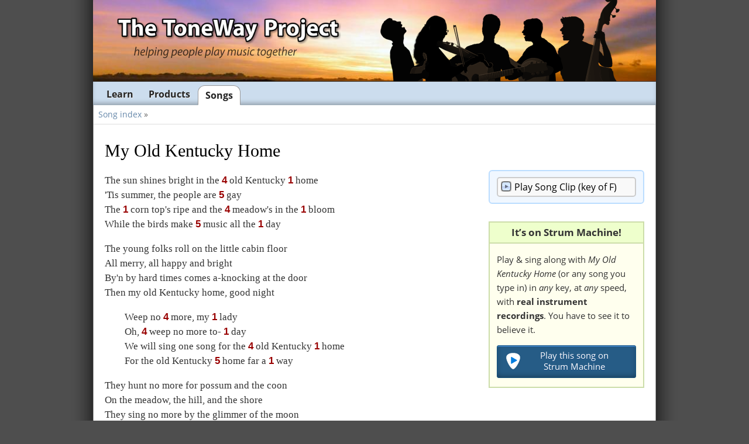

--- FILE ---
content_type: text/html;charset=UTF-8
request_url: https://toneway.com/songs/my-old-kentucky-home
body_size: 3776
content:
<!DOCTYPE html><html lang="en" class=" js flexbox geolocation hashchange history draganddrop rgba hsla multiplebgs borderradius boxshadow textshadow opacity cssanimations csscolumns csstransitions fontface generatedcontent video audio" style=""><head>
  <title>My Old Kentucky Home • Lyrics &amp; Song Clip (free mp3)</title>
  <meta charset="utf-8">
  <meta name="viewport" content="width=device-width,initial-scale=1.0">
  <link rel="stylesheet" media="screen" href="https://fonts.googleapis.com/css?family=Open+Sans:400italic,700italic,400,700,600">
  <link rel="stylesheet" media="screen" href="/assets/320andup-7e7f2ee62cea0c98be087531feb3f503e450e19c18d6d28e2dc951f86c5f063b.css">
  <link rel="stylesheet" media="print" href="/assets/print-cf3c927a31025989c0caab793ea96591045194e1a0126da662c1975dddfbd8a6.css">
    <link rel="stylesheet" media="only screen and (min-width: 481px)" href="/assets/992-5c4a613b98f991c992d56857157f963dd1ae9f357af035692fa129813cf46916.css">
  <link rel="stylesheet" media="all" href="/assets/fancybox/jquery.fancybox-893b50a49f73cbebf0cfe00d70e19a739d42e8186fc588c907fc4e8db51ccf29.css">
  
  

  
  <meta name="csrf-param" content="authenticity_token">
<meta name="csrf-token" content="dtBbFZ6PYBVb4yR4W5J9bcUYe/iDLrNiFRHPltpPywaCJg4VKSrF0x06GU/Z1Ta28IrsqKlgVVZl3vhMACAijQ==">
  
  <link rel="shortcut icon" href="/favicon.ico" type="image/x-icon">
  
</head>
<body class="song-page">
  <div id="page-wrapper">
    <div id="page">
      <div id="masthead">
        <h2 class="the-toneway-project"><a title="Return to home page" href="/"><img alt="The ToneWay&amp;reg; Project: helping people play music" src="https://d33wubrfki0l68.cloudfront.net/82231a038391229eeb971553b2deaf8adecdb901/9cef4/assets/layout/masthead-logo-740be38a3624c6ce0f4505e92e0ec8af84d7c57358476db02fc77e13b4d34a81.png"></a></h2>
        <div class="silhouettes ir"></div>
        <div class="tagline ir"></div>
      </div>
      <div id="navbar">
        <ul id="navbar_main">
          <!-- <li id="navbar_overview"><a title="Home page" href="/">Overview</a></li> -->
          <li id="navbar_learn"><a title="Learn to sing and play with the ToneWay Music Method" href="/learn">Learn</a></li>
          <li id="navbar_store"><a title="Books and CDs for learning and playing music" href="/products">Products</a></li>
          <li id="navbar_songs"><a title="Lyrics and free recordings for hundreds of songs" class="active" href="/songs">Songs</a></li>
        </ul>
        <div class="clear"></div>
      </div>
      
      <hr class="hide">
      <div id="page-content">
        
        <div id="primary-wrapper">
          <div id="breadcrumbs"><a href="/songs">Song index</a> <span class="arrow">»</span> </div>
          <div id="primary">
            



<div class="song-page-wrapper">

  <h1 class="song-title">
    My Old Kentucky Home
  </h1>

<div class="song-cols">
  <div class="lyrics">
    <p>The sun shines bright in the  <span class="chord" data-chord="4">4</span>  old Kentucky  <span class="chord" data-chord="1">1</span>  home
<br>'Tis summer, the people are  <span class="chord" data-chord="5">5</span>  gay
<br>The  <span class="chord" data-chord="1">1</span>  corn top's ripe and the  <span class="chord" data-chord="4">4</span>  meadow's in the  <span class="chord" data-chord="1">1</span>  bloom
<br>While the birds make  <span class="chord" data-chord="5">5</span>  music all the  <span class="chord" data-chord="1">1</span>  day</p>

<p>The young folks roll on the little cabin floor
<br>All merry, all happy and bright
<br>By'n by hard times comes a-knocking at the door
<br>Then my old Kentucky home, good night</p>

<p class="chorus"><strong class="role chorus">Chorus
<br></strong>Weep no  <span class="chord" data-chord="4">4</span>  more, my  <span class="chord" data-chord="1">1</span>  lady
<br>Oh,  <span class="chord" data-chord="4">4</span>  weep no more to-  <span class="chord" data-chord="1">1</span>  day
<br>We will sing one song for the  <span class="chord" data-chord="4">4</span>  old Kentucky  <span class="chord" data-chord="1">1</span>  home
<br>For the old Kentucky  <span class="chord" data-chord="5">5</span>  home far a <span class="chord" data-chord="1">1</span>  way</p>

<p>They hunt no more for possum and the coon
<br>On the meadow, the hill, and the shore
<br>They sing no more by the glimmer of the moon
<br>On the bench by the old cabin door</p>

<p>The day goes by like a shadow o're the heart
<br>With sorrow where all was delight
<br>The time has come when the people have to part
<br>Then my old Kentucky home, good-night</p>

<p>The head must bow and the back will have to bend
<br>Wherever the darkey may go
<br>A few more days, and the trouble all will end
<br>In the field where the sugar-canes grow</p>

<p>A few more days for to tote the weary load
<br>No matter, 'twill never be light
<br>A few more days till we totter on the road
<br>Then my old Kentucky home, good-night</p>

    <div class="hideChordsBox">
      <label for="hideChordsCheckbox">
        <input type="checkbox" id="hideChordsCheckbox">
        Hide chords
      </label>
    </div>
  </div>

  <div class="play-sidebar">
    <div class="fancybox song-options">
        <ul class="playlist">
          <li>
            <a title="My Old Kentucky Home" href="https://storage.googleapis.com/toneway-website-media/audio/song-clips/my-old-kentucky-home.mp3">
              <span class="hide-while-playing">Play </span>Song Clip
              (key of F)
</a>          </li>
        </ul>

    </div>

    <div class="fancybox strumMachineAd">
      <h4 style="margin-bottom: 0; text-align: center;">
        It’s on Strum Machine!
      </h4>
      <div class="strumMachineAd-contents">
        <p>
          Play &amp; sing along with <i>My Old Kentucky Home</i> (or any song you type in) in <i>any</i> key, at <i>any</i> speed, with <strong>real instrument recordings</strong>. You have to see it to believe&nbsp;it.
        </p>
        <p style="text-align: center;">
          <svg xmlns="http://www.w3.org/2000/svg" style="display: none;">
            <symbol id="StrumMachineIcon" viewBox="0 0 2000 2000">
              <path fill="currentColor" d="M1000 1922c296,0 791,-965 791,-1317 0,-317 -300,-527 -791,-527 -492,0 -791,210 -791,527 0,352 496,1317 791,1317z"></path>
              <path transform="translate(0 180)" d="M1415 782c-198,114 -395,228 -593,343 -24,14 -54,6 -68,-18 -5,-8 -7,-17 -7,-25l0 0 0 -686c0,-28 22,-50 50,-50 10,0 20,3 28,9 197,114 394,228 591,341 24,14 32,44 18,68 -5,8 -11,14 -19,19z"></path>
            </symbol>
          </svg>
          <a class="strum-machine-button" href="https://strummachine.com/app/songs/or6ZXhmyuH3bgx7xu">
            <svg width="30px" height="30px" viewBox="0 0 2000 2000" style="width: 30px; height: 38px; fill: #007DDF; color: white; float: left;">
              <use xlink:href="#StrumMachineIcon"></use>
            </svg>
            <span>Play this song on Strum&nbsp;Machine</span>
          </a>
        </p>
      </div>
    </div>
  </div>
</div>

<div class="showoff-products">
  <div class="fancybox song-options products">
    <h4 style="margin-bottom: 0;">
      Available in these books:
    </h4>
    <div class="song-sidebar-product">
      <a title="See details for Big Print Songs" class="title" href="/products/big-print-songs">
        <img alt="" src="https://d33wubrfki0l68.cloudfront.net/34a98f880ac9fd864661281059f936c0d20dbfb8/9666b/assets/products/cart-icon-bps-3b732b763993113b8138af3d98cef5488f33247cbbda8b5d1422933fb344f2ee.png">
        <strong>Big Print Songs</strong>
</a>      <div class="desc">
        Over 200 songs.
      </div>
    </div>
    <div class="song-sidebar-product">
      <a title="See details for Family Tradition" class="title" href="/products/songbook-and-toneway-music-method">
        <img alt="" src="https://d33wubrfki0l68.cloudfront.net/bcb8020fad99c33f9e5e7c62e798fa093c2d373e/10ee5/assets/products/cart-icon-slm-75da34ff43215d8af13c33487052ca0738d093a59a82b2541a0746a5a19de1b0.png">
        <strong>Family Tradition</strong>
</a>      <div class="desc">
        The reference manual, with lyrics to 330 songs.
      </div>
    </div>
    <div class="song-sidebar-bookfeatures">
      Featuring large-print lyrics (20-point type)
      and
      chords, historical info, jamming hints, and&nbsp;more.
    </div>
  </div>
</div>

</div>
<br clear="all">

<div class="below-song">
  A song from the <a class="bold" href="https://toneway.com/songs">The ToneWay Mountain Music Collection</a>,
  which offers lyrics and free Song Clips (recordings for learning the song by ear) for nearly 400 traditional
  songs, many of which are often heard in bluegrass and old-time jam circles. The ToneWay Project also offers
  songbooks, CDs, and a free online video series for learning to play music by ear. <span class="print-only bold">http://ToneWay.com</span>
</div>



          </div>
        <div class="clear"></div></div><!--#primary-wrapper -->
      <div class="clear"></div></div><!--#page-content -->
    </div>
  </div>
  <div id="footer-wrapper">
  <div id="footer">
    <hr class="hide">
    <div class="columns clearfix">
      <div class="col col1">
        <h4>
          About the Project
        </h4>
        <div>
          <a href="/about-the-project" class="more-about-us">
            <img src="https://d33wubrfki0l68.cloudfront.net/43c0426942b81dd283391327027c0c187d3421cc/ad596/assets/layout/footer-familypicture-79b6b692ad3b4a0d95139813cc91c6b00b8c717b68a9fe8b53f9700e12cbd1cc.jpg" width="140" height="112" alt="" style="margin-top: -8px; float: right;" title="The Abbott Family">
          </a>
          <p>
            Our family's effort to support the tradition of communal music began in 2001…
            <a href="/about-the-project" class="more-about-us nobr">Read our story »</a>
          </p>
        </div>
      </div>
      <div class="col">
        <h4>Get in touch, stay in touch</h4>
        <div>
          <a href="/contact" title="Contact the ToneWay Project" class="contact-email">Contact us</a>
          <a href="https://www.facebook.com/groups/421076588030598/" class="social-feeds facebook" rel="nofollow" onclick="pageTracker._trackEvent('Outbound', this.href, location.href + '#footer');">
            Community Facebook Group
          </a>
        </div>
      </div>
    </div>
    <div class="boilerplate">
      <p class="copyright">Copyright © 2003–2015 The Abbott Family</p>
      <p class="links">
        <a href="/privacy" rel="nofollow">Privacy</a>
      </p>
      <div class="clear"></div>
    </div>
  </div>
</div>

  
  


</body></html>

--- FILE ---
content_type: text/css; charset=UTF-8
request_url: https://toneway.com/assets/320andup-7e7f2ee62cea0c98be087531feb3f503e450e19c18d6d28e2dc951f86c5f063b.css
body_size: 14502
content:
/* Taken from Google Fonts API:
   https://fonts.googleapis.com/css?family=Open+Sans:400italic,600italic,700italic,400,600,700
*/
@media screen {
  @font-face {
    font-family: 'Open Sans';
    font-style: italic;
    font-weight: 600;
    src: local("Open Sans Semibold Italic"), local("OpenSans-SemiboldItalic"), url("https://themes.googleusercontent.com/static/fonts/opensans/v6/PRmiXeptR36kaC0GEAetxn5HxGBcBvicCpTp6spHfNo.woff") format("woff");
  }
}

@media screen {
  @font-face {
    font-family: 'Open Sans';
    font-style: italic;
    font-weight: 400;
    src: local("Open Sans Italic"), local("OpenSans-Italic"), url("https://themes.googleusercontent.com/static/fonts/opensans/v6/xjAJXh38I15wypJXxuGMBobN6UDyHWBl620a-IRfuBk.woff") format("woff");
  }
}

@media screen {
  @font-face {
    font-family: 'Open Sans';
    font-style: normal;
    font-weight: 700;
    src: local("Open Sans Bold"), local("OpenSans-Bold"), url("https://themes.googleusercontent.com/static/fonts/opensans/v6/k3k702ZOKiLJc3WVjuplzHhCUOGz7vYGh680lGh-uXM.woff") format("woff");
  }
}

@media screen {
  @font-face {
    font-family: 'Open Sans';
    font-style: normal;
    font-weight: 600;
    src: local("Open Sans Semibold"), local("OpenSans-Semibold"), url("https://themes.googleusercontent.com/static/fonts/opensans/v6/MTP_ySUJH_bn48VBG8sNSnhCUOGz7vYGh680lGh-uXM.woff") format("woff");
  }
}

@media screen {
  @font-face {
    font-family: 'Open Sans';
    font-style: normal;
    font-weight: 400;
    src: local("Open Sans"), local("OpenSans"), url("https://themes.googleusercontent.com/static/fonts/opensans/v6/cJZKeOuBrn4kERxqtaUH3T8E0i7KZn-EPnyo3HZu7kw.woff") format("woff");
  }
}

@media screen {
  @font-face {
    font-family: 'Open Sans';
    font-style: italic;
    font-weight: 700;
    src: local("Open Sans Bold Italic"), local("OpenSans-BoldItalic"), url("https://themes.googleusercontent.com/static/fonts/opensans/v6/PRmiXeptR36kaC0GEAetxjqR_3kx9_hJXbbyU8S6IN0.woff") format("woff");
  }
}

/* =============================================================================
   Basic resets
   ========================================================================== */
/* line 5, app/assets/stylesheets/guqi/320andup/_base.css.scss */
html {
  font-size: 62.5%;
  -webkit-text-size-adjust: 100%;
  /* http://bit.ly/dMH96r */
  -ms-text-size-adjust: 100%;
}

/* line 11, app/assets/stylesheets/guqi/320andup/_base.css.scss */
body {
  color: #333;
  font-family: "Open Sans", "Lucida Grande", "Lucida Sans Unicode", Helvetica, Arial, sans-serif;
  font-size: 16px;
  margin: 0;
}

/* line 17, app/assets/stylesheets/guqi/320andup/_base.css.scss */
body, caption, td, th {
  /* Line-heights should be unitless for inheritance to work.
  Also, this must be set explicitly for both tables and the body. */
  line-height: 24px;
}

/* line 25, app/assets/stylesheets/guqi/320andup/_base.css.scss */
figure {
  margin: 0;
}

/* line 29, app/assets/stylesheets/guqi/320andup/_base.css.scss */
form {
  margin: 0;
}

/* line 33, app/assets/stylesheets/guqi/320andup/_base.css.scss */
fieldset {
  /* Define consistent border, margin, and padding: */
  border: 1px solid #c0c0c0;
  margin: 0 2px;
  padding: 0.35em 0.625em 0.75em;
}

/* line 39, app/assets/stylesheets/guqi/320andup/_base.css.scss */
legend {
  /*
   * 1. Corrects color not being inherited in IE6/7/8/9
   * 2. Corrects text not wrapping in FF3
   * 3. Corrects alignment displayed oddly in IE6/7
   */
  border: 0;
  /* 1 */
  padding: 0;
  white-space: normal;
  /* 2 */
  *margin-left: -7px;
  /* 3 */
}

/* line 51, app/assets/stylesheets/guqi/320andup/_base.css.scss */
table {
  border-collapse: collapse;
  /* Remove most spacing between table cells */
  border-spacing: 0;
  /* Remove most spacing between table cells */
}

/* line 56, app/assets/stylesheets/guqi/320andup/_base.css.scss */
textarea {
  font-family: inherit;
  font-size: 13px;
  line-height: 18px;
  padding: 4px;
  color: #000;
  resize: vertical;
  box-sizing: border-box;
}

/* =============================================================================
   HTML5 display definitions
   ========================================================================== */
/*
 * Corrects block display not defined in IE6/7/8/9 & FF3
 */
/* line 75, app/assets/stylesheets/guqi/320andup/_base.css.scss */
article,
aside,
details,
figcaption,
figure,
footer,
header,
hgroup,
nav,
section,
summary {
  display: block;
}

/*
 * Corrects inline-block display not defined in IE6/7/8/9 & FF3
 */
/* line 93, app/assets/stylesheets/guqi/320andup/_base.css.scss */
audio,
canvas,
video {
  display: inline-block;
  *display: inline;
  *zoom: 1;
}

/*
 * Prevents modern browsers from displaying 'audio' without controls
 * Remove excess height in iOS5 devices
 */
/* line 106, app/assets/stylesheets/guqi/320andup/_base.css.scss */
audio:not([controls]) {
  display: none;
  height: 0;
}

/* =============================================================================
   Headings
   ========================================================================== */
/* line 116, app/assets/stylesheets/guqi/320andup/_base.css.scss */
h1, h2, h3, h4, h5, h6 {
  line-height: 1.25;
  margin-top: 1.5em;
  margin-bottom: 16px;
}

/* line 123, app/assets/stylesheets/guqi/320andup/_base.css.scss */
h1 {
  font-size: 32px;
}

/* line 128, app/assets/stylesheets/guqi/320andup/_base.css.scss */
h2 {
  font-size: 24px;
}

/* line 133, app/assets/stylesheets/guqi/320andup/_base.css.scss */
h3 {
  font-size: 20px;
}

/* line 138, app/assets/stylesheets/guqi/320andup/_base.css.scss */
h4, h5, h6 {
  font-size: 16px;
}

/* =============================================================================
   Baseline tags
   ========================================================================== */
/* Yes, this is the correct order for link declarations.
   Just remember: LoVe HAte. */
/* line 151, app/assets/stylesheets/guqi/320andup/_base.css.scss */
a:link {
  color: #2255cc;
}

/* line 154, app/assets/stylesheets/guqi/320andup/_base.css.scss */
a:visited {
  color: #660099;
}

/* line 157, app/assets/stylesheets/guqi/320andup/_base.css.scss */
a:hover, a:active {
  text-decoration: underline;
  outline: 0;
  color: #133175;
}

/* line 166, app/assets/stylesheets/guqi/320andup/_base.css.scss */
a:focus {
  outline: thin dotted;
}

/* line 169, app/assets/stylesheets/guqi/320andup/_base.css.scss */
a[href^='#'] {
  color: #2255cc;
}

/* line 172, app/assets/stylesheets/guqi/320andup/_base.css.scss */
a[href^='#']:hover {
  color: #133175;
}

/* line 176, app/assets/stylesheets/guqi/320andup/_base.css.scss */
abbr {
  border-bottom: 0;
}

/* line 180, app/assets/stylesheets/guqi/320andup/_base.css.scss */
dl, dd, menu {
  margin: 0 0 1em 0;
  padding: 0;
}

/* line 185, app/assets/stylesheets/guqi/320andup/_base.css.scss */
dt {
  font-weight: normal;
}

/* line 189, app/assets/stylesheets/guqi/320andup/_base.css.scss */
hr {
  display: block;
  margin: 1em 0;
  padding: 0;
  height: 1px;
  border: 0;
  border-top: 1px solid #ddd;
}

/* line 198, app/assets/stylesheets/guqi/320andup/_base.css.scss */
img {
  border: 0;
  -ms-interpolation-mode: bicubic;
  max-width: 100%;
}

/* line 203, app/assets/stylesheets/guqi/320andup/_base.css.scss */
.gmap img {
  max-width: none;
}

/* line 207, app/assets/stylesheets/guqi/320andup/_base.css.scss */
p, .para, ul, ol, dl, address, pre {
  margin-top: 1em;
  margin-bottom: 1em;
}

/* line 212, app/assets/stylesheets/guqi/320andup/_base.css.scss */
p, .para {
  hyphens: auto;
  -webkit-hyphens: auto;
  -webkit-hyphenate-character: "\2010";
  -webkit-hyphenate-limit-after: 1;
  -webkit-hyphenate-limit-before: 3;
  -moz-hyphens: auto;
}

/* line 222, app/assets/stylesheets/guqi/320andup/_base.css.scss */
q {
  quotes: none;
}

/* line 225, app/assets/stylesheets/guqi/320andup/_base.css.scss */
blockquote:before,
blockquote:after,
q:before,
q:after {
  content: '';
  content: none;
}

/* line 233, app/assets/stylesheets/guqi/320andup/_base.css.scss */
blockquote {
  margin: 1em 0 1em;
}

/* line 236, app/assets/stylesheets/guqi/320andup/_base.css.scss */
blockquote p, blockquote .para {
  margin: 0;
}

/* line 239, app/assets/stylesheets/guqi/320andup/_base.css.scss */
blockquote p + p, blockquote .para + p, blockquote p + .para, blockquote .para + .para {
  margin-top: 1em;
}

/* line 244, app/assets/stylesheets/guqi/320andup/_base.css.scss */
sub, sup {
  font-size: 12px;
  line-height: 0;
  position: relative;
  vertical-align: baseline;
}

/* line 251, app/assets/stylesheets/guqi/320andup/_base.css.scss */
sup {
  top: -.5em;
}

/* line 255, app/assets/stylesheets/guqi/320andup/_base.css.scss */
sub {
  bottom: -.25em;
}

/* line 259, app/assets/stylesheets/guqi/320andup/_base.css.scss */
ul, ol {
  margin-left: 36px;
  padding: 0;
}

/* line 264, app/assets/stylesheets/guqi/320andup/_base.css.scss */
li ul,
li ol {
  margin: 0 0 0 24px;
  font-size: 16px;
}

/* line 270, app/assets/stylesheets/guqi/320andup/_base.css.scss */
nav ul,
nav ol {
  list-style: none;
  list-style-image: none;
}

/* =============================================================================
   Font stylings
   ========================================================================== */
/* line 281, app/assets/stylesheets/guqi/320andup/_base.css.scss */
b, .bold, strong {
  font-weight: bold;
}

/* line 282, app/assets/stylesheets/guqi/320andup/_base.css.scss */
i, .italic, em {
  font-style: italic;
}

/* line 284, app/assets/stylesheets/guqi/320andup/_base.css.scss */
big, .big {
  font-size: 112.5%;
}

/* line 288, app/assets/stylesheets/guqi/320andup/_base.css.scss */
small, .small {
  font-size: 87.5%;
}

/* line 292, app/assets/stylesheets/guqi/320andup/_base.css.scss */
strike, .strike {
  text-decoration: line-through;
}

/* line 296, app/assets/stylesheets/guqi/320andup/_base.css.scss */
dfn {
  font-style: italic;
}

/* line 299, app/assets/stylesheets/guqi/320andup/_base.css.scss */
mark {
  background: #ff0;
  color: #000;
}

/* =============================================================================
   Form resets
   ========================================================================== */
/* line 309, app/assets/stylesheets/guqi/320andup/_base.css.scss */
button, input, select, textarea {
  font-family: "Open Sans", "Lucida Grande", "Lucida Sans Unicode", Helvetica, Arial, sans-serif;
  font-size: 100%;
  margin: 0;
  vertical-align: baseline;
  *vertical-align: middle;
}

/* line 316, app/assets/stylesheets/guqi/320andup/_base.css.scss */
button, input {
  line-height: normal;
}

/* line 319, app/assets/stylesheets/guqi/320andup/_base.css.scss */
button,
input[type="button"],
input[type="reset"],
input[type="submit"] {
  cursor: pointer;
  -webkit-appearance: button;
  *overflow: visible;
}

/* line 327, app/assets/stylesheets/guqi/320andup/_base.css.scss */
button[disabled],
input[disabled] {
  cursor: default;
}

/* line 331, app/assets/stylesheets/guqi/320andup/_base.css.scss */
input[type="checkbox"],
input[type="radio"] {
  box-sizing: border-box;
  /* Addresses box sizing set to content-box in IE8/9 */
  padding: 0;
  /* Removes excess padding in IE8/9 */
  *height: 13px;
  /* Removes excess padding in IE7 */
  *width: 13px;
  /* Removes excess padding in IE7 */
}

/* line 338, app/assets/stylesheets/guqi/320andup/_base.css.scss */
input[type="search"] {
  -webkit-appearance: textfield;
  /* Addresses appearance set to searchfield in S5, Chrome */
  -moz-box-sizing: content-box;
  -webkit-box-sizing: content-box;
  /* Addresses box-sizing set to border-box in S5, Chrome (include -moz to future-proof) */
  box-sizing: content-box;
}

/* line 344, app/assets/stylesheets/guqi/320andup/_base.css.scss */
input[type="search"]::-webkit-search-decoration,
input[type="search"]::-webkit-search-cancel-button {
  -webkit-appearance: none;
  /* Removes inner padding and search cancel button in S5, Chrome on OS X */
}

/* line 348, app/assets/stylesheets/guqi/320andup/_base.css.scss */
button::-moz-focus-inner,
input::-moz-focus-inner {
  border: 0;
  padding: 0;
  /* http://bit.ly/IAbku */
}

/* line 356, app/assets/stylesheets/guqi/320andup/_base.css.scss */
textarea {
  overflow: auto;
  /* Removes default vertical scrollbar in IE6/7/8/9 */
  vertical-align: top;
  /* Improves readability and alignment in all browsers */
}

/* line 360, app/assets/stylesheets/guqi/320andup/_base.css.scss */
option {
  padding: 0 0.5em 0 0;
}

/* =============================================================================
   Custom classes
   ========================================================================== */
/* line 369, app/assets/stylesheets/guqi/320andup/_base.css.scss */
.page-title, .user-page-title,
h1.top, h2.top, h3.top, h4.top, h5.top, h6.top, p.top, .top.para {
  margin-top: 0;
}

/* line 374, app/assets/stylesheets/guqi/320andup/_base.css.scss */
ul.flat, ol.flat {
  list-style-type: none;
  margin-left: 0;
}

/* line 383, app/assets/stylesheets/guqi/320andup/_base.css.scss */
.indent {
  margin-left: 24px;
}

/* line 387, app/assets/stylesheets/guqi/320andup/_base.css.scss */
.para {
  display: block;
}

/* line 392, app/assets/stylesheets/guqi/320andup/_base.css.scss */
.placeholder-box {
  font-style: italic;
  color: #999;
  border: solid 1px #999;
  box-sizing: border-box;
}

/* line 399, app/assets/stylesheets/guqi/320andup/_base.css.scss */
.full-width {
  box-sizing: border-box;
  width: 100%;
}

/* line 405, app/assets/stylesheets/guqi/320andup/_base.css.scss */
h2.section,
h3.section,
h4.section {
  border-bottom: solid 1px #999;
  margin-top: 2em;
}

/* line 414, app/assets/stylesheets/guqi/320andup/_base.css.scss */
.nounderline a:link,
a.nounderline:link {
  text-decoration: none;
}

/* line 415, app/assets/stylesheets/guqi/320andup/_base.css.scss */
.nounderline a:visited,
a.nounderline:visited {
  text-decoration: none;
}

/* line 416, app/assets/stylesheets/guqi/320andup/_base.css.scss */
.nounderline a:hover,
a.nounderline:hover {
  text-decoration: underline;
}

/* line 417, app/assets/stylesheets/guqi/320andup/_base.css.scss */
.nounderline a:active,
a.nounderline:active {
  text-decoration: underline;
}

/* line 422, app/assets/stylesheets/guqi/320andup/_base.css.scss */
.nv a:link,
a.nv:link {
  color: #2255cc;
}

/* line 423, app/assets/stylesheets/guqi/320andup/_base.css.scss */
.nv a:visited,
a.nv:visited {
  color: #2255cc;
}

/* line 424, app/assets/stylesheets/guqi/320andup/_base.css.scss */
.nv a:hover,
a.nv:hover {
  color: underline;
}

/* line 425, app/assets/stylesheets/guqi/320andup/_base.css.scss */
.nv a:active,
a.nv:active {
  color: underline;
}

/* line 428, app/assets/stylesheets/guqi/320andup/_base.css.scss */
.gray {
  color: #777;
}

/* line 429, app/assets/stylesheets/guqi/320andup/_base.css.scss */
a.gray {
  color: #777;
}

/* line 430, app/assets/stylesheets/guqi/320andup/_base.css.scss */
a.gray:hover {
  color: #559;
}

/* line 432, app/assets/stylesheets/guqi/320andup/_base.css.scss */
.grayer {
  color: #bbb;
}

/* line 433, app/assets/stylesheets/guqi/320andup/_base.css.scss */
a.grayer {
  color: #bbb;
}

/* line 434, app/assets/stylesheets/guqi/320andup/_base.css.scss */
a.grayer:hover {
  color: #99c;
}

/* line 436, app/assets/stylesheets/guqi/320andup/_base.css.scss */
a.external-icon {
  padding-right: 14px;
  margin-right: 2px;
}

/* line 445, app/assets/stylesheets/guqi/320andup/_base.css.scss */
.alignleft {
  text-align: left;
}

/* line 446, app/assets/stylesheets/guqi/320andup/_base.css.scss */
.aligncenter, .center {
  text-align: center;
}

/* line 447, app/assets/stylesheets/guqi/320andup/_base.css.scss */
.alignright {
  text-align: right;
}

/* line 448, app/assets/stylesheets/guqi/320andup/_base.css.scss */
.aligntop {
  vertical-align: top;
}

/* line 449, app/assets/stylesheets/guqi/320andup/_base.css.scss */
.alignmiddle {
  vertical-align: middle;
}

/* line 450, app/assets/stylesheets/guqi/320andup/_base.css.scss */
.alignbottom {
  vertical-align: bottom;
}

/* line 451, app/assets/stylesheets/guqi/320andup/_base.css.scss */
.floatleft {
  float: left;
}

/* line 452, app/assets/stylesheets/guqi/320andup/_base.css.scss */
.floatright {
  float: right;
}

/* line 454, app/assets/stylesheets/guqi/320andup/_base.css.scss */
.padlb {
  margin-left: 1em;
  margin-bottom: .75em;
}

/* line 455, app/assets/stylesheets/guqi/320andup/_base.css.scss */
.padrb {
  margin-right: 1em;
  margin-bottom: .75em;
}

/* line 457, app/assets/stylesheets/guqi/320andup/_base.css.scss */
img.aligncenter, img.center, img[align="center"] {
  display: block;
  margin-left: auto;
  margin-right: auto;
}

/* line 463, app/assets/stylesheets/guqi/320andup/_base.css.scss */
img.alignright, table.alignright, img[align="right"] {
  float: right;
  display: block;
}

/* line 468, app/assets/stylesheets/guqi/320andup/_base.css.scss */
img.alignleft, table.alignleft, img[align="left"] {
  float: left;
  display: block;
}

/* line 482, app/assets/stylesheets/guqi/320andup/_base.css.scss */
.semibold {
  font-weight: 600;
}

/* line 483, app/assets/stylesheets/guqi/320andup/_base.css.scss */
.unbold {
  font-weight: normal;
}

/* line 485, app/assets/stylesheets/guqi/320andup/_base.css.scss */
span.help {
  cursor: help;
  border-bottom: 1px dotted #000;
}

/* line 490, app/assets/stylesheets/guqi/320andup/_base.css.scss */
.nobr {
  white-space: nowrap;
}

/* line 492, app/assets/stylesheets/guqi/320andup/_base.css.scss */
[hidden], .hide {
  display: none;
}

/* line 496, app/assets/stylesheets/guqi/320andup/_base.css.scss */
.js .no-js {
  display: none;
}

/* line 498, app/assets/stylesheets/guqi/320andup/_base.css.scss */
.clear {
  clear: both;
}

/* line 500, app/assets/stylesheets/guqi/320andup/_base.css.scss */
.ir {
  display: block;
  overflow: hidden;
  background-repeat: no-repeat;
  text-align: left;
  text-indent: -999em;
  direction: ltr;
}

/* line 508, app/assets/stylesheets/guqi/320andup/_base.css.scss */
.ir br {
  display: none;
}

/* line 512, app/assets/stylesheets/guqi/320andup/_base.css.scss */
.clearfix:after {
  content: ".";
  display: block;
  clear: both;
  visibility: hidden;
  line-height: 0;
  height: 0;
}

/* line 513, app/assets/stylesheets/guqi/320andup/_base.css.scss */
.clearfix {
  display: inline-block;
}

/* line 514, app/assets/stylesheets/guqi/320andup/_base.css.scss */
html[xmlns] .clearfix {
  display: block;
}

/* line 515, app/assets/stylesheets/guqi/320andup/_base.css.scss */
* html .clearfix {
  height: 1%;
}

/* line 1, app/assets/stylesheets/guqi/320andup/_layout.css.scss */
body {
  background: white;
  text-align: left;
  height: 100%;
}

/* line 7, app/assets/stylesheets/guqi/320andup/_layout.css.scss */
#page {
  height: auto;
  clear: both;
  background: white;
}

/* line 13, app/assets/stylesheets/guqi/320andup/_layout.css.scss */
#page-content {
  position: relative;
  clear: both;
}

/* line 17, app/assets/stylesheets/guqi/320andup/_layout.css.scss */
#primary-wrapper {
  padding: 10px;
}

/* line 20, app/assets/stylesheets/guqi/320andup/_layout.css.scss */
#primary > h1:first-child,
#primary > h2:first-child,
#primary > h3:first-child {
  margin-top: 0;
}

/* line 26, app/assets/stylesheets/guqi/320andup/_layout.css.scss */
#masthead {
  width: 100%;
  cursor: default;
}

/* line 31, app/assets/stylesheets/guqi/320andup/_layout.css.scss */
.page-notice {
  border: dotted 2px #ed9;
  background: #ffc;
  padding: 8px;
  text-align: center;
}

/* line 37, app/assets/stylesheets/guqi/320andup/_layout.css.scss */
#resume-bookmark {
  border: dotted 2px #ed9;
  background: #fff7bb;
  padding: 5px 8px;
  font-size: .9em;
  font-weight: 600;
  text-align: left;
  margin-bottom: 1em;
}

/* line 46, app/assets/stylesheets/guqi/320andup/_layout.css.scss */
#resume-bookmark .remove {
  background: url(/assets/silk/cross-12-2b02a1cdd624874ce3b1ff937e527ccd48661057355a9f5b1abd2814ac200081.png) no-repeat 0 0;
  height: 12px;
  width: 12px;
  margin-top: 4px;
  float: right;
  display: block;
}

/* line 55, app/assets/stylesheets/guqi/320andup/_layout.css.scss */
#breadcrumbs {
  display: none;
}

/* line 59, app/assets/stylesheets/guqi/320andup/_layout.css.scss */
.flash {
  margin: 0;
  padding: 5px 12px;
  box-shadow: 2px 2px 7px rgba(0, 0, 0, 0.3);
  border-radius: 7px;
}

/* line 65, app/assets/stylesheets/guqi/320andup/_layout.css.scss */
.flash.notice {
  background-color: #cfc;
  border: solid 2px #6c6;
  color: #242;
}

/* line 70, app/assets/stylesheets/guqi/320andup/_layout.css.scss */
.flash.warning, .flash.alert {
  background-color: #fe9;
  border: solid 2px #fc0;
  color: #000;
}

/* line 75, app/assets/stylesheets/guqi/320andup/_layout.css.scss */
.flash.error {
  background-color: #a22;
  border: solid 3px #f66;
  color: #fff;
}

/* line 79, app/assets/stylesheets/guqi/320andup/_layout.css.scss */
.flash.error a {
  font-weight: bold;
  color: #66f;
}

/* line 86, app/assets/stylesheets/guqi/320andup/_layout.css.scss */
#flash {
  padding: 8px 8px 16px;
}

/*
 * Note: Unlike most of the 320andup partials,
 *       this file defines the navbar for desktop use.
 *       It is overridden for mobile devices in another
 *       stylesheet (with a media query).
 */
/* line 8, app/assets/stylesheets/guqi/320andup/_navbar.css.scss */
#navbar {
  z-index: 120;
  position: relative;
  display: flex;
  clear: both;
  background: #cde;
  box-shadow: inset 0 -6px 9px -3px rgba(0, 0, 0, 0.3);
  min-height: 2.5em;
  line-height: 1em;
  font-family: "Open Sans", "Lucida Sans", "Lucida Sans Unicode", "Lucida Grande", Arial, Helvetica, sans-serif;
}

/* line 20, app/assets/stylesheets/guqi/320andup/_navbar.css.scss */
#navbar_main {
  margin: 0;
  padding: 0;
  display: flex;
  overflow: hidden;
  margin-top: 0.3em;
  margin-left: 10px;
}

/* line 29, app/assets/stylesheets/guqi/320andup/_navbar.css.scss */
#navbar_mobile_dropdown {
  display: none;
}

/* line 33, app/assets/stylesheets/guqi/320andup/_navbar.css.scss */
#navbar_main li {
  cursor: default;
  list-style-type: none;
  margin: 0;
}

/* line 38, app/assets/stylesheets/guqi/320andup/_navbar.css.scss */
#navbar_main li > a, #navbar_main li > span {
  display: block;
  padding: 0.5em 13px 0;
  height: 1.5em;
  text-decoration: none;
  font-weight: 700;
  font-size: 100%;
  color: #222;
  text-align: center;
  border-radius: 8px;
  text-shadow: 1px 1px 0px #eeeeee;
}

/* line 51, app/assets/stylesheets/guqi/320andup/_navbar.css.scss */
#navbar_main li.menu-only {
  display: none;
}

/* line 55, app/assets/stylesheets/guqi/320andup/_navbar.css.scss */
#navbar_main li a.active,
#navbar_main li span.active {
  padding: 0.5em 12px 0;
  margin-top: 0.1em;
}

@media (max-width: 370px) {
  /* line 63, app/assets/stylesheets/guqi/320andup/_navbar.css.scss */
  #navbar_overview {
    display: none;
  }
}

/* line 69, app/assets/stylesheets/guqi/320andup/_navbar.css.scss */
#navbar .active {
  background: #fff;
  color: #222;
  border-radius: 12px 12px 0 0;
  border: solid 1px #999;
  border-bottom: solid 1px white;
}

/* line 81, app/assets/stylesheets/guqi/320andup/_navbar.css.scss */
#navbar a:hover,
#navbar a:active {
  color: #000;
  text-decoration: underline;
}

/* line 1, app/assets/stylesheets/guqi/320andup/_footer.css.scss */
#footer-wrapper {
  background: #4e4e4e url(/assets/layout/page-shadow-bottom-f573e001caea570d3b592d8f8ee9eb4469d8b37afd3c7df5f576b70b98920caa.png) no-repeat 50% 0%;
  padding: 20px 0 10px;
  text-align: center;
}

/* line 6, app/assets/stylesheets/guqi/320andup/_footer.css.scss */
#footer {
  text-align: left;
  color: #ccc;
}

/* line 10, app/assets/stylesheets/guqi/320andup/_footer.css.scss */
#footer h4 {
  border-bottom: solid 1px #666;
  font-family: inherit;
  font-size: 1.1em;
  display: inline;
  color: #eee;
  margin: 8px 0;
  text-shadow: 1px 1px 1px #222;
  font-family: "Open Sans", "Lucida Sans", "Lucida Sans Unicode", "Lucida Grande", Arial, Helvetica, sans-serif;
}

/* line 20, app/assets/stylesheets/guqi/320andup/_footer.css.scss */
#footer h5 {
  font-family: inherit;
  font-size: 1.1em;
  display: inline;
  font-family: "Open Sans", "Lucida Sans", "Lucida Sans Unicode", "Lucida Grande", Arial, Helvetica, sans-serif;
}

/* line 26, app/assets/stylesheets/guqi/320andup/_footer.css.scss */
#footer p, #footer .para {
  margin: 8px 0;
  line-height: 1.4;
}

/* line 30, app/assets/stylesheets/guqi/320andup/_footer.css.scss */
#footer .boilerplate {
  clear: both;
  margin: 20px 0 0;
  color: #888;
  font-size: .8em;
  padding: 0 10px;
  border-top: solid 1px #888;
}

/* line 38, app/assets/stylesheets/guqi/320andup/_footer.css.scss */
#footer .boilerplate p, #footer .boilerplate .para {
  margin: 8px 0;
}

/* line 41, app/assets/stylesheets/guqi/320andup/_footer.css.scss */
#footer .boilerplate p.copyright, #footer .boilerplate .copyright.para {
  float: left;
  text-align: left;
}

/* line 45, app/assets/stylesheets/guqi/320andup/_footer.css.scss */
#footer .boilerplate p.links, #footer .boilerplate .links.para {
  float: right;
  text-align: right;
}

/* line 50, app/assets/stylesheets/guqi/320andup/_footer.css.scss */
#footer .boilerplate a:link {
  text-decoration: none;
  color: #abd;
}

/* line 51, app/assets/stylesheets/guqi/320andup/_footer.css.scss */
#footer .boilerplate a:visited {
  text-decoration: none;
  color: #abd;
}

/* line 54, app/assets/stylesheets/guqi/320andup/_footer.css.scss */
#footer a:link {
  text-decoration: none;
  color: #acf;
}

/* line 55, app/assets/stylesheets/guqi/320andup/_footer.css.scss */
#footer a:visited {
  text-decoration: none;
  color: #acf;
}

/* line 56, app/assets/stylesheets/guqi/320andup/_footer.css.scss */
#footer a:hover {
  color: #fec;
}

/* line 57, app/assets/stylesheets/guqi/320andup/_footer.css.scss */
#footer a:active {
  color: #fec;
}

/* line 58, app/assets/stylesheets/guqi/320andup/_footer.css.scss */
#footer a.more-about-us {
  text-decoration: none;
  font-weight: bold;
}

/* line 59, app/assets/stylesheets/guqi/320andup/_footer.css.scss */
#footer a.more-about-us:hover {
  text-decoration: underline;
}

/* line 61, app/assets/stylesheets/guqi/320andup/_footer.css.scss */
#footer a.social-feeds,
#footer a.contact-email {
  display: block;
  padding-left: 48px;
  background: transparent url(/assets/layout/footer-social-icons-6cd5b1b356f25f7be7dfee69205d3b7fb2adfa4810672eba34384a494e3b5385.png) no-repeat;
  height: 38px;
  line-height: 38px;
  margin: 3px 0;
  font-size: 14px;
  color: #9bf;
  text-decoration: none;
  font-weight: bold;
  text-shadow: 1px 1px 1px #222;
}

/* line 74, app/assets/stylesheets/guqi/320andup/_footer.css.scss */
#footer a.social-feeds:hover,
#footer a.contact-email:hover {
  color: #fd9;
  font-weight: bold;
}

/* line 80, app/assets/stylesheets/guqi/320andup/_footer.css.scss */
#footer .col {
  text-align: left;
  padding: 10px;
}

/* line 85, app/assets/stylesheets/guqi/320andup/_footer.css.scss */
#footer form.newsletter-signup {
  margin-top: 8px;
}

/* line 88, app/assets/stylesheets/guqi/320andup/_footer.css.scss */
#footer input.newsletter-email {
  width: 170px;
  color: #444;
  background: #ddd;
  border: solid 1px #333;
  font-size: .9em;
  padding: 3px 0 2px 2px;
  height: 18px;
}

/* line 97, app/assets/stylesheets/guqi/320andup/_footer.css.scss */
#footer input.newsletter-email:hover, #footer input.newsletter-email:focus {
  background: #fff;
  color: #000;
}

/* line 102, app/assets/stylesheets/guqi/320andup/_footer.css.scss */
#footer a.social-feeds.twitter {
  background-position: 0 -64px;
}

/* line 105, app/assets/stylesheets/guqi/320andup/_footer.css.scss */
#footer a.social-feeds.twitter:hover {
  background-position: 0 -192px;
}

/* line 108, app/assets/stylesheets/guqi/320andup/_footer.css.scss */
#footer a.social-feeds.facebook {
  background-position: 0 0px;
}

/* line 111, app/assets/stylesheets/guqi/320andup/_footer.css.scss */
#footer a.social-feeds.facebook:hover {
  background-position: 0 -128px;
}

/* line 114, app/assets/stylesheets/guqi/320andup/_footer.css.scss */
#footer a.contact-email {
  background-position: 0 -256px;
}

/* line 117, app/assets/stylesheets/guqi/320andup/_footer.css.scss */
#footer a.contact-email:hover {
  background-position: 0 -320px;
}

/* line 1, app/assets/stylesheets/guqi/320andup/_mobile_targeting.css.scss */
span.no-mobile {
  display: inline;
}

/* line 4, app/assets/stylesheets/guqi/320andup/_mobile_targeting.css.scss */
div.no-mobile {
  display: block;
}

/* line 8, app/assets/stylesheets/guqi/320andup/_mobile_targeting.css.scss */
.mobile-only {
  display: none;
}

@media only screen and (max-width: 481px) {
  /* line 13, app/assets/stylesheets/guqi/320andup/_mobile_targeting.css.scss */
  .no-mobile {
    display: none !important;
  }
  /* line 17, app/assets/stylesheets/guqi/320andup/_mobile_targeting.css.scss */
  span.mobile-only {
    display: inline;
  }
  /* line 20, app/assets/stylesheets/guqi/320andup/_mobile_targeting.css.scss */
  div.mobile-only {
    display: block;
  }
  /* line 24, app/assets/stylesheets/guqi/320andup/_mobile_targeting.css.scss */
  h1 {
    font-size: 1.6em;
  }
}

/* line 1, app/assets/stylesheets/guqi/320andup/_buttons.css.scss */
button.button, a.button {
  border: 0;
  border-bottom: 1px solid rgba(0, 0, 0, 0.25);
  border-radius: 5px;
  box-shadow: 0 1px 3px rgba(0, 0, 0, 0.5);
  color: #fff;
  cursor: pointer;
  display: inline-block;
  font-size: 14px;
  font-weight: bold;
  padding: 6px 10px 7px;
  position: relative;
  text-decoration: none;
  text-shadow: 0 1px 1px black;
  transition: background-color 0.1s linear;
}

/* line 18, app/assets/stylesheets/guqi/320andup/_buttons.css.scss */
.ie9b button.button, .ie9b a.button {
  border: solid 1px #666;
}

/* line 22, app/assets/stylesheets/guqi/320andup/_buttons.css.scss */
button.button:hover, a.button:hover {
  background-color: #29457B;
  color: #fff;
}

/* line 26, app/assets/stylesheets/guqi/320andup/_buttons.css.scss */
button.button.pressed, a.button.pressed,
button.button:active, a.button:active {
  top: 1px;
}

/* line 31, app/assets/stylesheets/guqi/320andup/_buttons.css.scss */
.button, .button:visited {
  line-height: 1;
  text-shadow: 0 1px 1px black;
}

/* line 36, app/assets/stylesheets/guqi/320andup/_buttons.css.scss */
.small.button, .small.button:visited {
  font-size: 13px;
}

/* line 37, app/assets/stylesheets/guqi/320andup/_buttons.css.scss */
.medium.button, .medium.button:visited {
  font-size: 15px;
}

/* line 38, app/assets/stylesheets/guqi/320andup/_buttons.css.scss */
.large.button, .large.button:visited {
  font-size: 16px;
  padding: 8px 14px 9px;
}

/* line 41, app/assets/stylesheets/guqi/320andup/_buttons.css.scss */
.button.red {
  background-color: #e33100;
}

/* line 42, app/assets/stylesheets/guqi/320andup/_buttons.css.scss */
.button.red:hover {
  background-color: #872300;
}

/* line 43, app/assets/stylesheets/guqi/320andup/_buttons.css.scss */
.button.orange {
  background-color: #ff5c00;
}

/* line 44, app/assets/stylesheets/guqi/320andup/_buttons.css.scss */
.button.orange:hover {
  background-color: #d45500;
}

/* line 45, app/assets/stylesheets/guqi/320andup/_buttons.css.scss */
.button.yellow {
  background-color: #ffb515;
}

/* line 46, app/assets/stylesheets/guqi/320andup/_buttons.css.scss */
.button.yellow:hover {
  background-color: #fc9200;
}

/* line 47, app/assets/stylesheets/guqi/320andup/_buttons.css.scss */
.button.green {
  background-color: #91bd09;
}

/* line 48, app/assets/stylesheets/guqi/320andup/_buttons.css.scss */
.button.green:hover {
  background-color: #749a02;
}

/* line 49, app/assets/stylesheets/guqi/320andup/_buttons.css.scss */
.button.blue {
  background-color: #335599;
}

/* line 50, app/assets/stylesheets/guqi/320andup/_buttons.css.scss */
.button.blue:hover {
  background-color: #29457B;
}

/* line 51, app/assets/stylesheets/guqi/320andup/_buttons.css.scss */
.button.magenta {
  background-color: #a9014b;
}

/* line 52, app/assets/stylesheets/guqi/320andup/_buttons.css.scss */
.button.magenta:hover {
  background-color: #630030;
}

/* line 55, app/assets/stylesheets/guqi/320andup/_buttons.css.scss */
.toggle.button,
.toggle.button:visited {
  border-radius: 0;
  text-shadow: 0 0 0 black;
  background-color: #bbccdd;
  color: #666;
  padding: 7px 13px 8px;
  box-shadow: none;
  border: solid 1px #99aabb;
}

/* line 65, app/assets/stylesheets/guqi/320andup/_buttons.css.scss */
.toggle.button:hover {
  background-color: #aabbcc;
  color: black;
}

/* line 69, app/assets/stylesheets/guqi/320andup/_buttons.css.scss */
.none-selected .toggle.button {
  color: #930;
}

/* line 72, app/assets/stylesheets/guqi/320andup/_buttons.css.scss */
.none-selected .toggle.button:hover {
  color: #620;
}

/* line 75, app/assets/stylesheets/guqi/320andup/_buttons.css.scss */
.toggle.button.enabled,
.toggle.button.enabled:visited {
  text-shadow: 0;
  background-color: #29457B;
  border-color: #29457B;
  color: #fff;
  text-shadow: 0 1px 1px black;
  box-shadow: 0 1px 3px rgba(0, 0, 0, 0.5);
}

/* line 86, app/assets/stylesheets/guqi/320andup/_buttons.css.scss */
.horizontal .toggle.button,
.horizontal .toggle.button:visited {
  margin: 0 4px 0 0;
  float: left;
  display: block;
}

/* line 92, app/assets/stylesheets/guqi/320andup/_buttons.css.scss */
.horizontal .toggle.button.first {
  border-radius: 5px 0 0 5px;
}

/* line 95, app/assets/stylesheets/guqi/320andup/_buttons.css.scss */
.horizontal .toggle.button.last {
  border-radius: 0 5px 5px 0;
  margin-right: 0;
}

/* line 101, app/assets/stylesheets/guqi/320andup/_buttons.css.scss */
.vertical .toggle.button,
.vertical .toggle.button:visited {
  margin: 0 0 3px 0;
  float: none;
  display: block;
}

/* line 107, app/assets/stylesheets/guqi/320andup/_buttons.css.scss */
.vertical .toggle.button.first {
  border-radius: 5px 5px 0 0;
}

/* line 110, app/assets/stylesheets/guqi/320andup/_buttons.css.scss */
.vertical .toggle.button.last {
  border-radius: 0 0 5px 5px;
  margin-bottom: 0;
}

/* line 116, app/assets/stylesheets/guqi/320andup/_buttons.css.scss */
.button[disabled] {
  background-color: #666 !important;
  cursor: default;
}

/* line 120, app/assets/stylesheets/guqi/320andup/_buttons.css.scss */
button.button[disabled]:active, a.button[disabled]:active {
  top: 0;
}

/* line 123, app/assets/stylesheets/guqi/320andup/_buttons.css.scss */
.button img {
  vertical-align: middle;
}

/* line 127, app/assets/stylesheets/guqi/320andup/_buttons.css.scss */
a.button.back {
  font-weight: normal;
}

/* line 130, app/assets/stylesheets/guqi/320andup/_buttons.css.scss */
a.button.back span {
  display: block;
  padding-left: 20px;
  min-height: 16px;
}

/* line 137, app/assets/stylesheets/guqi/320andup/_buttons.css.scss */
.back.button, .back.button:visited {
  background-color: #335599;
  font-size: 12px;
}

/* line 141, app/assets/stylesheets/guqi/320andup/_buttons.css.scss */
.back.button:hover {
  background-color: #29457B;
}

/* line 145, app/assets/stylesheets/guqi/320andup/_buttons.css.scss */
.button.cancel, .button.cancel:visited {
  background-color: #666;
  margin-left: 10px;
  margin-right: 10px;
}

/* line 150, app/assets/stylesheets/guqi/320andup/_buttons.css.scss */
.button.cancel:hover {
  background-color: #444;
}

/***************/
/***  FORMS  ***/
/***************/
/* line 5, app/assets/stylesheets/guqi/320andup/_forms.css.scss */
form .field.top-label {
  margin-top: 4px;
}

/* line 8, app/assets/stylesheets/guqi/320andup/_forms.css.scss */
form .field.top-label > label {
  display: block;
  margin: 0;
  font-weight: bold;
}

/* line 14, app/assets/stylesheets/guqi/320andup/_forms.css.scss */
.form-errors {
  background-color: #fff3ec;
  border: solid 2px #fdb;
  margin-right: 2em;
  padding: 15px 20px;
}

/* line 20, app/assets/stylesheets/guqi/320andup/_forms.css.scss */
.form-errors strong {
  color: #d00;
  font-size: 115%;
}

/* line 25, app/assets/stylesheets/guqi/320andup/_forms.css.scss */
.form-errors ul {
  margin-top: 0;
  margin-bottom: 0;
}

/*
.field-with-errors {
  padding: 2px;
  background-color: red;
}
*/
/* line 38, app/assets/stylesheets/guqi/320andup/_forms.css.scss */
input.invalid, textarea.invalid {
  border: solid 2px #f66 !important;
}

/* line 41, app/assets/stylesheets/guqi/320andup/_forms.css.scss */
input.invalid {
  background-color: #fff5f5;
}

/* line 44, app/assets/stylesheets/guqi/320andup/_forms.css.scss */
label.invalid {
  color: #c00;
}

/* line 48, app/assets/stylesheets/guqi/320andup/_forms.css.scss */
input[type="text"],
input[type="email"],
input[type="password"],
textarea {
  border: 2px solid #bdc7d8;
  border-color: #768389 #D0DBE0 #D0DBE0 #768389;
  background: #fffff9;
  border-radius: 4px;
  -webkit-border-radius: 4px;
  -moz-border-radius: 4px;
}

/* line 60, app/assets/stylesheets/guqi/320andup/_forms.css.scss */
.boxshadow textarea {
  outline: none;
  transition: all 0.25s ease-in-out;
  -webkit-transition: all 0.25s ease-in-out;
  -moz-transition: all 0.25s ease-in-out;
}

/* line 67, app/assets/stylesheets/guqi/320andup/_forms.css.scss */
.boxshadow textarea:focus {
  box-shadow: 0 0 5px rgba(0, 91, 255, 0.5);
  -webkit-box-shadow: 0 0 5px rgba(0, 91, 255, 0.5);
  -moz-box-shadow: 0 0 5px rgba(0, 91, 255, 0.5);
  border: 2px solid rgba(0, 91, 255, 0.8);
}

/* line 1, app/assets/stylesheets/guqi/320andup/_modal_forms.css.scss */
body.modal-account #navbar {
  display: none;
}

/* line 4, app/assets/stylesheets/guqi/320andup/_modal_forms.css.scss */
body.modal-account #primary-wrapper {
  padding: 0;
}

/* line 8, app/assets/stylesheets/guqi/320andup/_modal_forms.css.scss */
.dialog {
  background: white;
  padding: 20px;
}

/* line 11, app/assets/stylesheets/guqi/320andup/_modal_forms.css.scss */
.dialog .top-header {
  margin-top: 0;
}

/* line 15, app/assets/stylesheets/guqi/320andup/_modal_forms.css.scss */
.dialog::after {
  content: "";
  clear: both;
  display: table;
}

/* line 22, app/assets/stylesheets/guqi/320andup/_modal_forms.css.scss */
.account.dialog {
  /* IE doesn't handle gradients well */
  background: -webkit-gradient(linear, left top, left bottom, from(#fff), to(#FFEEC1));
  /* for webkit browsers */
  background: -moz-linear-gradient(top, #fff, #FFEEC1);
  /* for firefox 3.6+ */
}

/* line 27, app/assets/stylesheets/guqi/320andup/_modal_forms.css.scss */
.ie9b .account.dialog {
  background: #fff1ca url(/assets/guqi/css3shims/account-dialog-bg-e092eca2a1a207541d50ddd18d2b6108dc900cf3d74470d8fdf56ff2ee0ffa2f.png) 0px 0px repeat-x;
}

/* line 31, app/assets/stylesheets/guqi/320andup/_modal_forms.css.scss */
.embedded-dialog {
  display: inline-block;
  border: solid 1px #777;
  margin: 15px;
  box-shadow: 0 5px 25px #666;
}

/* line 37, app/assets/stylesheets/guqi/320andup/_modal_forms.css.scss */
.embedded-dialog .dialog {
  border: solid 1px #ccc;
}

/* line 1, app/assets/stylesheets/_info-pages.css.scss */
body.sidebar-250 #primary-wrapper {
  margin-left: 277px;
  background: white url(/assets/layout/subnavbar-shadow-6f32557deb01b53c000a237a4fbb26b604e3e9c32393f2203e3cc28c43992975.png) 0px 0px repeat-x;
}

/* line 5, app/assets/stylesheets/_info-pages.css.scss */
body.aqua-sidebar #page-content {
  background: #b9e1ea url(/assets/layout/about-sidebar-bg-c44953fc42d6bf47618b7d019bf9ea00bc408ae37675240ef490f4791b34f721.png) 0px 0px repeat-y;
  border-left: 0;
}

/* line 9, app/assets/stylesheets/_info-pages.css.scss */
body.aqua-sidebar .page-sidebar {
  background: transparent url(/assets/layout/about-sidebar-shadow-21da99965e7e0a7b5abc845155ce5aac8461fa5ef4c6c84a149b16b38db4b66d.png) top left no-repeat;
}

/* line 12, app/assets/stylesheets/_info-pages.css.scss */
body.sidebar-250 #primary {
  float: left;
  width: 640px;
}

/* line 17, app/assets/stylesheets/_info-pages.css.scss */
body.blog-sidebar #primary-wrapper {
  background: white url(/assets/layout/subnavbar-shadow-6f32557deb01b53c000a237a4fbb26b604e3e9c32393f2203e3cc28c43992975.png) 0px 0px repeat-x;
  float: left;
  width: 623px;
}

/* line 22, app/assets/stylesheets/_info-pages.css.scss */
body.blog-sidebar #primary {
  float: left;
  padding: 10px;
  width: 603px;
}

/* line 27, app/assets/stylesheets/_info-pages.css.scss */
* html body.blog-sidebar #primary {
  float: none;
  position: static;
}

/* line 31, app/assets/stylesheets/_info-pages.css.scss */
* html body.blog-sidebar .secondary {
  float: none;
  /* otherwise IE6 crashes! */
  position: static;
}

/* line 35, app/assets/stylesheets/_info-pages.css.scss */
* html body.blog-sidebar #page-content {
  float: none;
  position: static;
}

/* line 39, app/assets/stylesheets/_info-pages.css.scss */
body.blog-sidebar #page-content {
  background: white url(/assets/layout/blog-sidebar-bg-b2b4d10ce1b602afc68fe031fd9bed1178995777a08f68e1018ecb4c58af1238.png) top right repeat-y;
}

/* line 42, app/assets/stylesheets/_info-pages.css.scss */
body.blog-sidebar .secondary {
  float: right;
  padding-left: 33px;
  padding-right: 19px;
  margin: 0;
  width: 245px;
  background: transparent url(/assets/layout/blog-sidebar-shadow-3181f207afd3f3bc089702c3f4980c90113648edab042b3d74aef3d00a6159b0.png) top left no-repeat;
}

/* line 51, app/assets/stylesheets/_info-pages.css.scss */
.nav-index-to, body.learning-center-sidebar .learn-sidebar li a, body.learning-center-sidebar .learn-sidebar li span {
  display: block;
  min-height: 16px;
  background-position: 4px 50%;
  background-repeat: no-repeat;
  padding: 0px 6px 1px 27px;
  border-radius: 5px;
  text-decoration: none;
  background-color: transparent;
  border: solid 1px transparent;
  background-image: url(/assets/silk/bullet_blue-b408a57099587e97e920d345f2a2de3aee5fa3a68890d6982d74e86e7a94a43c.png);
}

/* line 63, app/assets/stylesheets/_info-pages.css.scss */
a.page-icon, span.page-icon {
  background-image: url(/assets/silk/page_white_text-f18747e6681080fb55737c03028107bb924c2785532965cbadada3aa6e3d4310.png);
}

/* line 67, app/assets/stylesheets/_info-pages.css.scss */
.nav-index-to.active, body.learning-center-sidebar .learn-sidebar li a.active, body.learning-center-sidebar .learn-sidebar li span.active {
  color: #000;
  font-weight: normal;
  font-style: italic;
  font-family: "Open Sans", "Lucida Sans", "Lucida Sans Unicode", "Lucida Grande", Arial, Helvetica, sans-serif;
  border: solid 1px #ccc;
  background-color: #fff;
  background-image: url(/assets/silk/resultset_next-4e69e2485fc695e2c93e621e564537de0ca4f741aee35c0f64c0bf90f8c69f65.png);
  background-position: 100% 50%;
}

/* line 78, app/assets/stylesheets/_info-pages.css.scss */
a.nav-index-to:hover, a.nav-index-to:active {
  background-color: #fff9cc;
  border: solid 1px #fd9;
}

/* line 85, app/assets/stylesheets/_info-pages.css.scss */
body.learning-center-sidebar #page-content {
  background: #fff url(/assets/layout/learn-sidebar-bg-4913a8a2f7f82f3f62ebdf19a39476446b17c813cf553214c7e5f40b682955e4.png) top left repeat-y;
}

/* line 88, app/assets/stylesheets/_info-pages.css.scss */
body.learning-center-sidebar #primary-wrapper {
  display: inline;
  float: left;
  margin-right: 10px;
  width: 650px;
  background: #fff;
}

/* line 95, app/assets/stylesheets/_info-pages.css.scss */
body.learning-center-sidebar .learn-sidebar {
  display: inline;
  float: left;
  margin-right: 10px;
  padding: 20px 15px 20px 20px;
  margin: 0;
  width: 214px;
  background: transparent url(/assets/layout/learn-sidebar-bg-top-2dddee15aa47638e96275166bb81e19d2094ed3559725ff1d72788aa9644ab25.png) 0px -25px no-repeat;
  cursor: default;
}

/* line 105, app/assets/stylesheets/_info-pages.css.scss */
body.learning-center-sidebar .learn-sidebar .header {
  color: #6C7884;
  text-align: left;
  font-size: 18px;
  margin-top: 0;
}

/* line 111, app/assets/stylesheets/_info-pages.css.scss */
body.learning-center-sidebar .learn-sidebar h3 {
  color: #6C7884;
  text-align: left;
  font-size: 16px;
  padding-left: 15px;
  border-bottom-color: #C0CEDB;
}

/* line 118, app/assets/stylesheets/_info-pages.css.scss */
body.learning-center-sidebar .learn-sidebar > h3:first-child {
  margin-top: 0;
}

/* line 122, app/assets/stylesheets/_info-pages.css.scss */
body.learning-center-sidebar .learn-sidebar li {
  list-style: none;
}

/* line 128, app/assets/stylesheets/_info-pages.css.scss */
body.learning-center-sidebar .learn-sidebar li a.active, body.learning-center-sidebar .learn-sidebar li span.active {
  border-right-color: #eee;
  margin-right: -11px;
}

/* line 135, app/assets/stylesheets/_info-pages.css.scss */
body.learning-center-sidebar .learn-sidebar li .description {
  margin-left: 32px;
  font-size: 12px;
  color: #777;
  line-height: 17px;
}

/* line 143, app/assets/stylesheets/_info-pages.css.scss */
body.learning-center-sidebar .learn-sidebar .page-icon a, body.learning-center-sidebar .learn-sidebar .page-icon span {
  background-image: url(/assets/silk/page_white_text-f18747e6681080fb55737c03028107bb924c2785532965cbadada3aa6e3d4310.png);
}

/* line 146, app/assets/stylesheets/_info-pages.css.scss */
body.learning-center-sidebar .learn-sidebar .go-icon a, body.learning-center-sidebar .learn-sidebar .go-icon span {
  background-image: url(/assets/silk/bullet_go-42ac6f786e6d496d709f623229ca9737992f2a39cc60250a598b337680d54beb.png);
}

/* line 149, app/assets/stylesheets/_info-pages.css.scss */
body.learning-center-sidebar .learn-sidebar .book-icon a, body.learning-center-sidebar .learn-sidebar .book-icon span {
  background-image: url(/assets/silk/book-c57bce8bc3c3d15f9f25e809116be41990accff64846eee9f254f3b963eb07d1.png);
}

/* line 152, app/assets/stylesheets/_info-pages.css.scss */
body.learning-center-sidebar .learn-sidebar .film-icon a, body.learning-center-sidebar .learn-sidebar .film-icon span {
  background-image: url(/assets/silk/film-184814c2cbdac221a42a8ba1db5641ae0edab02ac77764fb986537bc99394851.png);
}

/* line 159, app/assets/stylesheets/_info-pages.css.scss */
div.learn-sidebar {
  font-size: 13px;
  line-height: 21px;
  padding-top: 20px;
}

/* line 164, app/assets/stylesheets/_info-pages.css.scss */
div.learn-sidebar p, div.learn-sidebar .para,
div.learn-sidebar ul {
  margin: 10px 0;
  color: #444;
}

/* line 169, app/assets/stylesheets/_info-pages.css.scss */
div.learn-sidebar h3 {
  margin-left: -9px;
  border-bottom: solid 1px #aaa;
  line-height: 21px;
}

/* line 174, app/assets/stylesheets/_info-pages.css.scss */
div.learn-sidebar h4 {
  margin-left: -6px;
  border-bottom: solid 1px #ccc;
  font-size: 16px;
  line-height: 21px;
}

/* line 181, app/assets/stylesheets/_info-pages.css.scss */
.entry-content {
  margin: 0 auto;
  max-width: 650px;
}

/* line 186, app/assets/stylesheets/_info-pages.css.scss */
.page-sidebar {
  float: left;
  width: 277px;
}

/* line 192, app/assets/stylesheets/_info-pages.css.scss */
.page-sidebar h3 {
  border: 0;
  font-family: Arial, sans-serif;
  font-size: 1.45em;
  margin: 12px 6px 1em 12px;
}

/* line 199, app/assets/stylesheets/_info-pages.css.scss */
body.aqua-sidebar .page-sidebar h3 {
  color: #63959F;
}

/* line 203, app/assets/stylesheets/_info-pages.css.scss */
.page-sidebar ul.nav {
  margin: 12px;
  margin-right: 0;
  padding: 0;
  list-style-type: none;
}

/* line 210, app/assets/stylesheets/_info-pages.css.scss */
.page-sidebar ul.nav li.header {
  font-family: Arial, Helvetica, sans-serif;
  font-size: 1.25em;
  font-weight: bold;
  margin-bottom: 0.5em;
  margin-top: 1em;
}

/* line 218, app/assets/stylesheets/_info-pages.css.scss */
body.aqua-sidebar .page-sidebar ul.nav li.header {
  color: #0f6c7f;
  border-bottom: solid 1px #74c0cf;
}

/* line 223, app/assets/stylesheets/_info-pages.css.scss */
.page-sidebar ul.nav li {
  font-family: Arial, Helvetica, sans-serif;
  font-size: 1.0em;
  font-weight: bold;
  text-align: center;
  display: block;
}

/* line 231, app/assets/stylesheets/_info-pages.css.scss */
.page-sidebar ul.nav li.divider-before {
  border-top: solid 1px #9bc6cf;
  margin-top: 1em;
}

/* line 236, app/assets/stylesheets/_info-pages.css.scss */
.page-sidebar ul.nav li a,
.page-sidebar ul.nav li span.active {
  display: block;
  border: solid 1px #fff;
  padding: 3px 6px;
  text-decoration: none;
  margin: 1em 0 0 0;
}

/* line 245, app/assets/stylesheets/_info-pages.css.scss */
.page-sidebar ul.nav ul {
  margin: 0.75em 0.75em 0 1em;
}

/* line 248, app/assets/stylesheets/_info-pages.css.scss */
.page-sidebar ul.nav ul li {
  margin: 0;
  padding: 0;
}

/* line 252, app/assets/stylesheets/_info-pages.css.scss */
.page-sidebar ul.nav ul li a {
  text-align: left;
  font-size: 0.85em;
  font-weight: bold;
  padding-left: 1em;
}

/* line 259, app/assets/stylesheets/_info-pages.css.scss */
body.aqua-sidebar .page-sidebar ul.nav li a:link {
  background: #d3ecf2;
  color: #000;
}

/* line 263, app/assets/stylesheets/_info-pages.css.scss */
body.aqua-sidebar .page-sidebar ul.nav li a:visited {
  background: #d3ecf2;
  color: #444;
}

/* line 267, app/assets/stylesheets/_info-pages.css.scss */
body.aqua-sidebar .page-sidebar ul.nav.no-visited li a:visited {
  color: #000;
}

/* line 270, app/assets/stylesheets/_info-pages.css.scss */
body.aqua-sidebar .page-sidebar ul.nav li a:hover {
  background: #fff;
  color: #039;
}

/* line 274, app/assets/stylesheets/_info-pages.css.scss */
body.aqua-sidebar .page-sidebar ul.nav li a:active {
  background: #fff;
  color: #039;
}

/* line 278, app/assets/stylesheets/_info-pages.css.scss */
body.aqua-sidebar .page-sidebar ul.nav li .active,
body.aqua-sidebar .page-sidebar ul.nav li .active:hover {
  color: #68c;
  border: solid 1px #d3ecf2;
  background: #CCEAF0 url(/assets/silk/resultset_next-4e69e2485fc695e2c93e621e564537de0ca4f741aee35c0f64c0bf90f8c69f65.png) 98% 50% no-repeat;
  padding-left: 20px;
  padding-right: 20px;
  margin-right: -20px;
  text-decoration: none;
  cursor: default;
}

/* line 290, app/assets/stylesheets/_info-pages.css.scss */
.forum-invitation-link {
  margin: 16px;
}

/* line 293, app/assets/stylesheets/_info-pages.css.scss */
.forum-invitation-link a {
  display: inline-block;
  padding: 10px 20px 10px 40px;
  background: #E3ECF4 url(/assets/link-arrow-3bbbd7e537f3bd22734d9ccb47740f704cef8acd9cb09f0df8fbf1099989e147.gif) no-repeat 16px 50%;
  border: solid 2px #A9CDF2;
  text-decoration: none;
  text-align: center;
  font-size: 15px;
  border-radius: 5px;
  box-shadow: 0 2px 5px rgba(0, 0, 0, 0.5);
}

/* line 303, app/assets/stylesheets/_info-pages.css.scss */
.forum-invitation-link a:hover {
  background-color: #C2D8EF;
  border: solid 2px #A9CDF2;
  text-decoration: underline;
}

/* Article images a la Wordpress */
/* line 312, app/assets/stylesheets/_info-pages.css.scss */
.padlb {
  margin-left: 1em;
  margin-bottom: .75em;
}

/* line 313, app/assets/stylesheets/_info-pages.css.scss */
.padrb {
  margin-right: 1em;
  margin-bottom: .75em;
}

/* line 315, app/assets/stylesheets/_info-pages.css.scss */
.entry-content .aligncenter {
  display: block;
  margin-left: auto;
  margin-right: auto;
}

/* line 321, app/assets/stylesheets/_info-pages.css.scss */
.entry-content .alignright {
  float: right;
  display: block;
  margin: 0 0 8px 12px;
}

/* line 327, app/assets/stylesheets/_info-pages.css.scss */
.entry-content .alignleft {
  float: left;
  display: block;
  margin: 0 12px 8px 0;
}

/* line 333, app/assets/stylesheets/_info-pages.css.scss */
a[rel~="attachment"] img,
.gallery a img,
.wp-caption {
  background-color: #F3F3F3;
  border: 1px solid #ddd;
  padding: 6px 3px;
  text-align: center;
  -moz-border-radius: 5px;
  -webkit-border-radius: 5px;
  border-radius: 5px;
}

/* line 345, app/assets/stylesheets/_info-pages.css.scss */
a[rel~="attachment"] img:hover,
.gallery a img:hover {
  padding: 2px;
  border: 2px solid #27d;
}

/* line 351, app/assets/stylesheets/_info-pages.css.scss */
.wp-caption a img,
.wp-caption a img:hover {
  padding: 4px 0px 0px;
  border: 0 none;
}

/* line 357, app/assets/stylesheets/_info-pages.css.scss */
.wp-caption .wp-caption-text {
  margin: 1px 4px 4px;
  font-size: 92.5%;
  line-height: 150%;
}

/* line 1, app/assets/stylesheets/_resources.css.scss */
ul.registered-products {
  margin: 0;
  border: solid 1px #cda;
  height: 7em;
  overflow: auto;
}

/* line 7, app/assets/stylesheets/_resources.css.scss */
ul.registered-products li {
  list-style-type: none;
  border: solid 1px gray;
  margin: 5px;
  padding: 5px;
  font-size: 90%;
}

/* line 14, app/assets/stylesheets/_resources.css.scss */
ul.registered-products li img {
  float: left;
}

/* line 18, app/assets/stylesheets/_resources.css.scss */
ul.resources li {
  list-style: none;
}

/* line 21, app/assets/stylesheets/_resources.css.scss */
a.resource {
  font-weight: bold;
}

/* line 24, app/assets/stylesheets/_resources.css.scss */
div.product-resources {
  margin-left: 25px;
}

/* line 27, app/assets/stylesheets/_resources.css.scss */
div.product-resources h3 {
  margin-left: -25px;
  border-bottom: solid 1px #999;
  padding-bottom: 4px;
  margin-top: 40px;
}

/* line 33, app/assets/stylesheets/_resources.css.scss */
div.product-resources h4 {
  margin-left: -10px;
}

@media only screen and (max-width: 481px) {
  /* line 3, app/assets/stylesheets/_songs.css.scss */
  .song-index-page h1 {
    font-size: 1.5em;
  }
}

/* line 9, app/assets/stylesheets/_songs.css.scss */
.song-collection-index {
  border: 2px solid #cdf;
  padding: 0;
  margin: 0 1em;
}

/* line 14, app/assets/stylesheets/_songs.css.scss */
.song-collection-index li {
  list-style-type: none;
  line-height: 1.25em;
  padding: 0;
  margin: 0;
}

/* line 19, app/assets/stylesheets/_songs.css.scss */
.song-collection-index li.header {
  display: flex;
  align-items: center;
  background: #cdf;
  padding: 6px 6px 6px 12px;
  margin: 2px;
  color: #59719f;
  margin-bottom: 6px;
}

/* line 20, app/assets/stylesheets/_songs.css.scss */
.song-collection-index li.header > :first-child {
  flex: 1 1 auto;
}

/* line 21, app/assets/stylesheets/_songs.css.scss */
.song-collection-index li.header > :last-child input {
  border: solid 1px #999;
  padding: 4px 7px;
}

/* line 22, app/assets/stylesheets/_songs.css.scss */
.song-collection-index li.e {
  background: white;
}

/* line 23, app/assets/stylesheets/_songs.css.scss */
.song-collection-index li.o {
  background: #F5F8FE;
}

/* line 26, app/assets/stylesheets/_songs.css.scss */
.song-collection-index a {
  background: url(/assets/songs/speaker-icons-64d99df6d92dbb9ba00a4763b9d3ce51f98bb3e5e9fdbf6ad7a8b476dddc16b0.png) no-repeat 6px -94px;
  border-bottom: solid 1px #F5F8FE;
  border-top: solid 1px white;
  display: block;
  font-weight: 600;
  line-height: 1.25em;
  margin: 0;
  padding: 4px 6px 4px 32px;
  text-decoration: none;
  transition: background-color 0.1s linear, border-color 0.1s linear;
}

/* line 38, app/assets/stylesheets/_songs.css.scss */
.song-collection-index a.sc {
  background-position: 6px 6px;
}

/* line 41, app/assets/stylesheets/_songs.css.scss */
.song-collection-index a.sc.f {
  background-position: 6px -44px;
}

/* line 44, app/assets/stylesheets/_songs.css.scss */
.song-collection-index a:hover {
  background-color: #DFEAFF;
  border: solid 1px #BFD5FF;
  border-width: 1px 0;
  color: #002B7F;
  text-decoration: none;
}

/* line 53, app/assets/stylesheets/_songs.css.scss */
.coresong {
  color: #000;
  font-variant: small-caps;
  font-weight: bold;
  vertical-align: 1px;
}

/* line 59, app/assets/stylesheets/_songs.css.scss */
.song-title .coresong {
  font-size: 18px;
  font-weight: normal;
  font-family: Arial, sans-serif;
  border-bottom: dotted 1px #aaa;
  color: #444;
  cursor: help;
  margin-left: 10px;
  vertical-align: 3px;
}

/* line 69, app/assets/stylesheets/_songs.css.scss */
.song-collection-index .coresong {
  font-size: 90%;
  margin-left: 5px;
}

/* line 74, app/assets/stylesheets/_songs.css.scss */
.song-index-page .song-sidebar-product {
  border-bottom: 1px solid #bbb;
  padding-bottom: 20px;
  margin-bottom: 20px;
  display: flex;
}

/* line 80, app/assets/stylesheets/_songs.css.scss */
.song-index-page .song-sidebar-product > :first-child {
  flex: 1 1 30%;
}

/* line 83, app/assets/stylesheets/_songs.css.scss */
.song-index-page .song-sidebar-product > :last-child {
  flex: 1 1 70%;
}

@media (max-width: 700px) {
  /* line 74, app/assets/stylesheets/_songs.css.scss */
  .song-index-page .song-sidebar-product {
    max-width: 500px;
    margin: 0 auto 20px;
  }
}

/* line 92, app/assets/stylesheets/_songs.css.scss */
.song-index-page .song-sidebar-product .desc {
  margin-left: 15px;
}

/* line 96, app/assets/stylesheets/_songs.css.scss */
.song-index-page .song-sidebar-product p, .song-index-page .song-sidebar-product .para {
  font-size: 14px;
  line-height: 21px;
}

/* line 101, app/assets/stylesheets/_songs.css.scss */
.song-index-page .song-sidebar-product h4 {
  border: none;
  font-size: 1.4em;
  line-height: 1em;
  color: black;
  margin: 0;
  font-family: Helvetica, Arial, sans-serif;
}

/* line 108, app/assets/stylesheets/_songs.css.scss */
.song-index-page .song-sidebar-product h4 a {
  text-decoration: none;
  color: black;
}

/* line 112, app/assets/stylesheets/_songs.css.scss */
.song-index-page .song-sidebar-product h4 a:hover {
  color: #009;
}

@media (min-width: 700.1px) {
  /* line 118, app/assets/stylesheets/_songs.css.scss */
  .song-index-page .song-sidebar-product img {
    max-width: calc((100vw - 400px) * 0.3);
  }
}

/* line 123, app/assets/stylesheets/_songs.css.scss */
.song-page .song-sidebar-product {
  border-bottom: 1px solid #bbb;
  padding: 10px;
}

/* line 127, app/assets/stylesheets/_songs.css.scss */
.song-page .song-sidebar-product::after {
  content: "";
  clear: both;
  display: table;
}

/* line 133, app/assets/stylesheets/_songs.css.scss */
.song-page .song-sidebar-product p, .song-page .song-sidebar-product .para {
  font-size: 13px;
  line-height: 22px;
}

/* line 138, app/assets/stylesheets/_songs.css.scss */
.song-page .song-sidebar-product a.title {
  font-size: 14px;
  line-height: 19px;
  display: block;
  padding-top: 3px;
  text-decoration: none;
}

/* line 144, app/assets/stylesheets/_songs.css.scss */
.song-page .song-sidebar-product a.title strong {
  font-size: 15px;
  font-family: "Open Sans", "Lucida Sans", "Lucida Sans Unicode", "Lucida Grande", Arial, Helvetica, sans-serif;
}

/* line 149, app/assets/stylesheets/_songs.css.scss */
.song-page .song-sidebar-product a.title img {
  float: left;
  display: block;
  margin-right: 8px;
  margin-top: -3px;
}

/* line 157, app/assets/stylesheets/_songs.css.scss */
.song-page .song-sidebar-product a.title:hover {
  text-decoration: underline;
}

/* line 162, app/assets/stylesheets/_songs.css.scss */
.song-page .song-sidebar-product.cscd a.title {
  text-align: center;
}

/* line 165, app/assets/stylesheets/_songs.css.scss */
.song-page .song-sidebar-product.cscd a.title img {
  display: block;
  margin: 0 auto 4px;
  float: none;
}

/* line 172, app/assets/stylesheets/_songs.css.scss */
.song-page .song-sidebar-product .desc {
  margin-top: 4px;
  margin-left: 60px;
  color: #666;
  font-size: 13px;
  line-height: 18px;
  text-decoration: none;
}

/* line 181, app/assets/stylesheets/_songs.css.scss */
.song-page .song-sidebar-product.cscd .desc {
  margin: 4px;
}

/* line 185, app/assets/stylesheets/_songs.css.scss */
.song-page .song-sidebar-product h4 {
  border: none;
  font-size: 1.4em;
  line-height: 1em;
  color: black;
  margin: 0;
  font-family: Helvetica, Arial, sans-serif;
}

/* line 192, app/assets/stylesheets/_songs.css.scss */
.song-page .song-sidebar-product h4 a {
  text-decoration: none;
  color: black;
}

/* line 196, app/assets/stylesheets/_songs.css.scss */
.song-page .song-sidebar-product h4 a:hover {
  color: #009;
}

/* line 201, app/assets/stylesheets/_songs.css.scss */
.song-sidebar-bookfeatures {
  line-height: 1.5;
  font-size: 90%;
  color: #666;
  padding: 10px;
}

/* line 207, app/assets/stylesheets/_songs.css.scss */
a.dottedunderline:link {
  text-decoration: none;
  border-bottom: dashed 1px #2255cc;
}

/* line 208, app/assets/stylesheets/_songs.css.scss */
a.dottedunderline:visited {
  text-decoration: none;
  border-bottom: dashed 1px #2255cc;
}

/* line 209, app/assets/stylesheets/_songs.css.scss */
a.dottedunderline:hover {
  text-decoration: none;
  border-bottom: dashed 1px #133175;
}

/* line 210, app/assets/stylesheets/_songs.css.scss */
a.dottedunderline:active {
  text-decoration: none;
  border-bottom: dashed 1px #133175;
}

/**  SONG PAGES  **/
/* line 215, app/assets/stylesheets/_songs.css.scss */
.song-page #primary-wrapper {
  padding: 0;
}

/* line 218, app/assets/stylesheets/_songs.css.scss */
.song-page .song-page-wrapper {
  padding: 19px;
}

/* line 221, app/assets/stylesheets/_songs.css.scss */
.song-page #breadcrumbs {
  margin: 0 0 9px;
}

/* line 225, app/assets/stylesheets/_songs.css.scss */
.song-page .song-title {
  font: normal 190% Georgia, Times, serif;
  color: black;
  border: 0;
  margin: 0;
}

/* line 232, app/assets/stylesheets/_songs.css.scss */
.song-page .song-cols {
  display: flex;
}

@media (max-width: 700px) {
  /* line 232, app/assets/stylesheets/_songs.css.scss */
  .song-page .song-cols {
    flex-direction: column;
  }
}

/* line 239, app/assets/stylesheets/_songs.css.scss */
.song-page .lyrics {
  padding: 20px 0 0px 0;
  flex: 1 1 75%;
}

/* line 243, app/assets/stylesheets/_songs.css.scss */
.song-page .lyrics p, .song-page .lyrics .para {
  font: 17px Georgia, Times, serif;
  margin: 0 0 1em 0;
  line-height: 150%;
}

/* line 248, app/assets/stylesheets/_songs.css.scss */
.song-page .lyrics p.chorus, .song-page .lyrics .chorus.para {
  padding-left: 2em;
}

/* line 251, app/assets/stylesheets/_songs.css.scss */
.song-page .lyrics strong.chorus {
  display: none;
}

/* line 254, app/assets/stylesheets/_songs.css.scss */
.song-page .lyrics p.refrain, .song-page .lyrics .refrain.para {
  margin-top: -0.75em;
}

/* line 257, app/assets/stylesheets/_songs.css.scss */
.song-page .lyrics p.extra, .song-page .lyrics .extra.para {
  color: #666;
}

/* line 260, app/assets/stylesheets/_songs.css.scss */
.song-page .lyrics .chord {
  color: #900;
  font-weight: bold;
  font-family: Arial, sans-serif;
  line-height: 1;
}

/* line 266, app/assets/stylesheets/_songs.css.scss */
.song-page .lyrics .chord .parenthesis {
  font-weight: normal;
}

@media only screen and (max-width: 481px) {
  /* line 273, app/assets/stylesheets/_songs.css.scss */
  .song-page .lyrics {
    width: auto;
    white-space: nowrap;
    padding: 20px 0;
  }
  /* line 278, app/assets/stylesheets/_songs.css.scss */
  .song-page .lyrics p, .song-page .lyrics .para {
    font: 1.2em / 140% Constantia, "Lucida Bright", Lucidabright, "Lucida Serif", Lucida, "DejaVu Serif", "Bitstream Vera Serif", "Liberation Serif", Georgia, serif;
    margin: 0 0 1em 0;
  }
}

/* line 285, app/assets/stylesheets/_songs.css.scss */
.song-page .play-sidebar {
  flex: 0 1 280px;
  margin-top: 15px;
}

/* line 290, app/assets/stylesheets/_songs.css.scss */
.song-page .pdf-note {
  font-size: 11px;
  line-height: 18px;
  color: #666;
  padding-left: 5px;
  margin-bottom: 10px;
}

/* line 298, app/assets/stylesheets/_songs.css.scss */
.song-page .fancybox.products {
  background: white;
  box-shadow: inset 0px 0px 30px #ddeeff;
  color: #444;
}

/* line 304, app/assets/stylesheets/_songs.css.scss */
.song-page .showoff-products {
  display: flex;
  align-items: flex-start;
  justify-content: center;
  max-width: 600px;
  margin: 20px auto 20px;
}

@media (max-width: 700px) {
  /* line 304, app/assets/stylesheets/_songs.css.scss */
  .song-page .showoff-products {
    flex-direction: column;
  }
  /* line 313, app/assets/stylesheets/_songs.css.scss */
  .song-page .showoff-products > div {
    flex: 0 0 300px;
    max-width: 300px;
  }
}

/* line 319, app/assets/stylesheets/_songs.css.scss */
.song-page .showoff-products > div {
  flex: 0 1 50%;
  margin: 0 15px 20px;
}

/* line 323, app/assets/stylesheets/_songs.css.scss */
.song-page .showoff-products > div:first-child {
  flex-basis: 57%;
}

/* line 326, app/assets/stylesheets/_songs.css.scss */
.song-page .showoff-products > div:last-child {
  flex-basis: 43%;
}

/* line 331, app/assets/stylesheets/_songs.css.scss */
.song-page .fancybox.strumMachineAd {
  font-size: 15px;
}

@media (max-width: 700px) {
  /* line 335, app/assets/stylesheets/_songs.css.scss */
  .song-page .strumMachineAd-contents {
    display: flex;
  }
  /* line 338, app/assets/stylesheets/_songs.css.scss */
  .song-page .strumMachineAd-contents > * {
    flex: 1 1 auto;
    margin-right: 12px;
  }
  /* line 342, app/assets/stylesheets/_songs.css.scss */
  .song-page .strumMachineAd-contents > :last-child {
    flex: 1 0 210px;
  }
}

@media (max-width: 700px) and (max-width: 550px) {
  /* line 335, app/assets/stylesheets/_songs.css.scss */
  .song-page .strumMachineAd-contents {
    display: block;
  }
}

/* line 351, app/assets/stylesheets/_songs.css.scss */
.song-page .below-song {
  background: #e0ecef;
  border-top: solid 1px #c3dadf;
  padding: 15px 25px;
  margin-top: 10px;
}

/* line 358, app/assets/stylesheets/_songs.css.scss */
.songclip-key {
  font-size: 140%;
}

/* line 362, app/assets/stylesheets/_songs.css.scss */
.corner-song-search {
  float: right;
}

/* line 365, app/assets/stylesheets/_songs.css.scss */
.corner-song-search label {
  color: #777;
  font-size: 85%;
}

/* line 369, app/assets/stylesheets/_songs.css.scss */
.corner-song-search input {
  font-size: 95%;
  width: 150px;
  padding: 4px 6px;
  border-radius: 3px;
  border: solid 1px #999;
}

@media only screen and (max-width: 481px) {
  /* line 362, app/assets/stylesheets/_songs.css.scss */
  .corner-song-search {
    float: none;
    margin-bottom: 1.5em;
  }
  /* line 381, app/assets/stylesheets/_songs.css.scss */
  .corner-song-search input {
    width: 90%;
    font-size: 100%;
    padding: 4px;
  }
}

/* line 389, app/assets/stylesheets/_songs.css.scss */
div.song-options {
  background-color: #f0f7ff;
  border-color: #bdf;
  border-radius: 6px;
  line-height: 24px;
  margin-bottom: 30px;
}

/* line 395, app/assets/stylesheets/_songs.css.scss */
div.song-options > {
  line-height: 21px;
}

/* line 398, app/assets/stylesheets/_songs.css.scss */
div.song-options h4 {
  background-color: #def;
  border-color: #bdf;
  color: #06b;
  font-size: 18px;
  text-align: center;
}

/* line 405, app/assets/stylesheets/_songs.css.scss */
div.song-options h4 small, div.song-options h4 .small {
  color: #048;
  font-size: 13px;
}

/* line 409, app/assets/stylesheets/_songs.css.scss */
div.song-options hr {
  background-color: #bdf;
  border-color: #bdf;
  color: #bdf;
}

/* line 414, app/assets/stylesheets/_songs.css.scss */
div.song-options a.to-products {
  color: #d20;
  white-space: nowrap;
}

/* line 419, app/assets/stylesheets/_songs.css.scss */
.print-only {
  display: none;
}

@media print {
  /* line 423, app/assets/stylesheets/_songs.css.scss */
  .song-page #masthead {
    display: none;
  }
  /* line 424, app/assets/stylesheets/_songs.css.scss */
  .song-page #navbar {
    display: none;
  }
  /* line 425, app/assets/stylesheets/_songs.css.scss */
  .song-page .corner-song-search {
    display: none;
  }
  /* line 426, app/assets/stylesheets/_songs.css.scss */
  .song-page img {
    display: none;
  }
  /* line 427, app/assets/stylesheets/_songs.css.scss */
  .song-page .lyrics {
    width: auto;
  }
  /* line 428, app/assets/stylesheets/_songs.css.scss */
  div.print-only {
    display: block;
  }
  /* line 429, app/assets/stylesheets/_songs.css.scss */
  span.print-only {
    display: inline;
  }
  /* line 431, app/assets/stylesheets/_songs.css.scss */
  .song-page .fancybox, .play-sidebar {
    display: none;
  }
  /* line 432, app/assets/stylesheets/_songs.css.scss */
  .song-page #footer {
    display: none;
  }
  /* line 433, app/assets/stylesheets/_songs.css.scss */
  .song-page .song-title {
    font-size: 22pt;
  }
  /* line 434, app/assets/stylesheets/_songs.css.scss */
  .song-page .lyrics {
    font-size: 15pt;
    padding-bottom: 10px;
  }
  /* line 440, app/assets/stylesheets/_songs.css.scss */
  div.below-song {
    margin: 0;
    font-size: 10pt;
    line-height: 1.5;
  }
  /* line 446, app/assets/stylesheets/_songs.css.scss */
  .hideChordsBox {
    display: none;
  }
}

/* line 451, app/assets/stylesheets/_songs.css.scss */
.hideChordsBox {
  margin: 20px;
}

/* line 455, app/assets/stylesheets/_songs.css.scss */
.strum-machine-button {
  background-color: #265C86;
  line-height: 1.3;
  box-shadow: inset 0px 1px 1px 0px #54a3f7, inset 0px -3px 12px -4px rgba(0, 0, 0, 0.5);
  border-radius: 3px;
  line-height: 1.3;
  border: 1px solid #124d77;
  display: inline-block;
  cursor: pointer;
  color: #ffffff;
  font-size: 15px;
  padding: 7px 24px 9px 12px;
  text-decoration: none;
  text-shadow: 0px 1px 0px #154682;
  display: inline-flex;
  align-items: center;
}

/* line 471, app/assets/stylesheets/_songs.css.scss */
.strum-machine-button > svg {
  flex: 0 0 30px;
}

/* line 474, app/assets/stylesheets/_songs.css.scss */
.strum-machine-button > span {
  margin-left: 8px;
}

/* line 478, app/assets/stylesheets/_songs.css.scss */
.strum-machine-button:link, .strum-machine-button:visited {
  color: #ffffff;
  text-decoration: none;
}

/* line 483, app/assets/stylesheets/_songs.css.scss */
.strum-machine-button:hover {
  background-color: #316c99;
}

/* line 486, app/assets/stylesheets/_songs.css.scss */
.strum-machine-button:active {
  position: relative;
  top: 1px;
}

/*

 SoundManager 2: "page as playlist" example
 ------------------------------------------
 http://schillmania.com/projects/soundmanager2/

*/
/* line 500, app/assets/stylesheets/_songs.css.scss */
ul.playlist {
  list-style-type: none;
  margin: 10px 0px;
  padding: 0px;
}

/* line 505, app/assets/stylesheets/_songs.css.scss */
ul.playlist li {
  /* assume all items will be sounds rather than wait for onload etc. in this example.. may differ for your uses. */
  position: relative;
  display: block;
  width: auto;
  font-size: 13px;
  color: #666;
  padding: 3px 6px;
  margin-bottom: 10px;
  border: none;
  background-color: #f9f9f9;
  border: solid 2px #ccc;
  -webkit-transition-property: hover;
  -webkit-transition: background-color 0.15s ease-in-out;
  -moz-transition: background-color 0.15s linear 0s;
  /* firefox 4 */
  -o-transition-property: background-color;
  /* opera 10.5 */
  -o-transition-duration: 0.15s;
  border-radius: 5px;
}

/* line 525, app/assets/stylesheets/_songs.css.scss */
ul.playlist li a {
  display: block;
  text-decoration: none;
  font-weight: normal;
  color: #000;
  font-size: 16px;
  outline: none;
  position: relative;
  z-index: 2;
}

/* line 536, app/assets/stylesheets/_songs.css.scss */
ul.playlist li:hover {
  background-color: #e9eefa;
}

/* line 539, app/assets/stylesheets/_songs.css.scss */
ul.playlist li:hover a {
  color: #333;
}

/* line 547, app/assets/stylesheets/_songs.css.scss */
ul.playlist li.sm2_playing,
ul.playlist li.sm2_paused,
ul.playlist li.sm2_playing a {
  color: #fff;
}

/* line 553, app/assets/stylesheets/_songs.css.scss */
ul.playlist li.sm2_playing a,
ul.playlist li.sm2_paused a,
ul.playlist li a {
  padding-left: 22px;
}

/* line 559, app/assets/stylesheets/_songs.css.scss */
ul.playlist li.sm2_playing a,
ul.playlist li.sm2_paused a,
ul.playlist li a {
  padding-left: 22px;
}

/* line 565, app/assets/stylesheets/_songs.css.scss */
ul.playlist li.sm2_playing .hide-while-playing,
ul.playlist li.sm2_paused .hide-while-playing {
  display: none;
}

/* line 570, app/assets/stylesheets/_songs.css.scss */
ul.playlist li {
  background-image: url(/images/icon_blue_play.png);
  background-position: 5px 5px;
  background-repeat: no-repeat;
}

/* line 576, app/assets/stylesheets/_songs.css.scss */
ul.playlist li.sm2_paused,
ul.playlist li.sm2_paused:hover {
  background: #6699cc url(/images/icon_pause.png) 5px 5px no-repeat;
}

/* line 581, app/assets/stylesheets/_songs.css.scss */
ul.playlist li.sm2_playing,
ul.playlist li.sm2_playing:hover {
  background: #6699cc url(/images/icon_play.png) 5px 5px no-repeat;
}

/* line 586, app/assets/stylesheets/_songs.css.scss */
ul.playlist li.sm2_paused {
  background-color: #999;
}

/* line 590, app/assets/stylesheets/_songs.css.scss */
ul.playlist li.sm2_playing:hover a,
ul.playlist li.sm2_paused a {
  color: #fff;
}

/* line 595, app/assets/stylesheets/_songs.css.scss */
ul.playlist li .controls {
  display: none;
}

/* line 599, app/assets/stylesheets/_songs.css.scss */
ul.playlist li .peak,
ul.playlist.use-peak li .peak {
  display: none;
  position: absolute;
  top: 0.55em;
  right: 0.5em;
}

/* line 607, app/assets/stylesheets/_songs.css.scss */
ul.playlist li.sm2_playing .controls,
ul.playlist li.sm2_paused .controls {
  position: relative;
  display: block;
}

/* line 613, app/assets/stylesheets/_songs.css.scss */
ul.playlist.use-peak li.sm2_playing .peak,
ul.playlist.use-peak li.sm2_paused .peak {
  display: inline;
  display: inline-block;
}

/* line 619, app/assets/stylesheets/_songs.css.scss */
ul.playlist.use-peak li .peak {
  display: none;
  /* IE 7 */
}

/* line 623, app/assets/stylesheets/_songs.css.scss */
ul.playlist li:hover .controls .statusbar {
  position: relative;
  cursor: ew-resize;
  cursor: -moz-grab;
  cursor: grab;
}

/* line 630, app/assets/stylesheets/_songs.css.scss */
ul.playlist li .controls {
  position: relative;
  margin-top: 0.25em;
  margin-bottom: 0.25em;
}

/* line 636, app/assets/stylesheets/_songs.css.scss */
ul.playlist li .controls .statusbar {
  position: relative;
  height: 8px;
  background-color: #ccddff;
  border: 2px solid #fff;
  border-radius: 2px;
  -moz-border-radius: 2px;
  -webkit-border-radius: 2px;
  overflow: hidden;
  cursor: -moz-grab;
  cursor: grab;
}

/* line 649, app/assets/stylesheets/_songs.css.scss */
ul.playlist li .controls.dragging .statusbar {
  cursor: -moz-grabbing;
  cursor: grabbing;
}

/* line 653, app/assets/stylesheets/_songs.css.scss */
ul.playlist li .controls .statusbar {
  font: 8px monaco,"VT-100",terminal,"lucida console",courier,system;
  /* for proper em width */
  margin-right: 8.2em;
  /* room for timing stuff */
}

/* line 657, app/assets/stylesheets/_songs.css.scss */
ul.playlist li .controls .statusbar .position, ul.playlist li .controls .statusbar .loading, ul.playlist li .controls .statusbar .annotation {
  position: absolute;
  left: 0px;
  top: 0px;
  height: 8px;
}

/* line 663, app/assets/stylesheets/_songs.css.scss */
ul.playlist li .controls .statusbar .position {
  background-color: #336699;
  border-right: 3px solid #336699;
  border-radius: 3px;
  -moz-border-radius: 3px;
  -webkit-border-radius: 3px;
}

/* line 670, app/assets/stylesheets/_songs.css.scss */
ul.playlist li .controls .statusbar .loading {
  background-color: #eee;
}

/* line 673, app/assets/stylesheets/_songs.css.scss */
ul.playlist li .controls .statusbar .position, ul.playlist li .controls .statusbar .loading {
  width: 0px;
}

/* line 678, app/assets/stylesheets/_songs.css.scss */
ul.playlist li.sm2_paused .controls .statusbar .position {
  background-color: #666;
  border-color: #666;
}

/* line 683, app/assets/stylesheets/_songs.css.scss */
ul.playlist li .timing {
  position: absolute;
  display: none;
  text-align: right;
  right: 5px;
  bottom: 5px;
  width: auto;
  padding: 3px 3px 2px;
  background-color: #5588bb;
  border: 1px solid #99ccff;
  -moz-border-radius: 4px;
  -khtml-border-radius: 4px;
  border-radius: 4px;
  letter-spacing: 0px;
  font: 8px monaco,"VT-100",terminal,"lucida console",courier,system;
  line-height: 1em;
  vertical-align: middle;
}

/* line 701, app/assets/stylesheets/_songs.css.scss */
ul.playlist li .timing div.sm2_timing {
  margin: 0px;
  padding: 0px;
  margin-top: -1em;
}

/* line 708, app/assets/stylesheets/_songs.css.scss */
ul.playlist li:hover .timing {
  z-index: 2;
}

/* line 713, app/assets/stylesheets/_songs.css.scss */
ul.playlist li.sm2_playing .timing,
ul.playlist li.sm2_paused .timing {
  display: block;
}

/* line 718, app/assets/stylesheets/_songs.css.scss */
ul.playlist li.sm2_paused .timing .sm2_position {
  text-decoration: blink;
  /* hee hee. first actual appropriate use? :D */
}

/* line 722, app/assets/stylesheets/_songs.css.scss */
ul.playlist li.sm2_paused .timing,
ul.playlist.use-peak li.sm2_paused .peak {
  background-color: #888;
  border-color: #ccc;
}

/* peak data */
/* ul.playlist ... */
/* line 732, app/assets/stylesheets/_songs.css.scss */
ul.playlist.use-peak li .peak {
  display: none;
  zoom: 1;
  border: 1px solid #99ccff;
  padding: 2px;
  height: 0.55em;
  -moz-border-radius: 4px;
  -khtml-border-radius: 4px;
  border-radius: 4px;
  background-color: #5588bb;
  width: 0.8em;
  height: 0.55em;
  margin-top: -3px;
}

/* line 747, app/assets/stylesheets/_songs.css.scss */
ul.playlist.use-peak li .peak-box {
  position: relative;
  width: 100%;
  height: 0.55em;
  overflow: hidden;
}

/* line 754, app/assets/stylesheets/_songs.css.scss */
ul.playlist li .peak .l,
ul.playlist li .peak .r {
  position: absolute;
  left: 0px;
  top: 0px;
  width: 7px;
  height: 50px;
  background: #fff;
  border: 1px solid #fff;
  -moz-border-radius: 1px;
  -khtml-border-radius: 1px;
  margin-top: 1em;
}

/* line 768, app/assets/stylesheets/_songs.css.scss */
ul.playlist li .peak .l {
  margin-right: 1px;
}

/* line 772, app/assets/stylesheets/_songs.css.scss */
ul.playlist li .peak .r {
  left: 10px;
}

/* line 776, app/assets/stylesheets/_songs.css.scss */
#control-template {
  display: none;
}

/* line 1, app/assets/stylesheets/_toneway_styles.css.scss */
#masthead {
  background: #753 url(/images/layout/masthead-2011.jpg) top left repeat-x;
  border-bottom: 1px solid #444;
  z-index: 100;
  width: 100%;
  height: 128px;
  cursor: default;
}

/* line 9, app/assets/stylesheets/_toneway_styles.css.scss */
#masthead .the-toneway-project {
  clear: left;
  padding: 26px 0 0 35px;
  margin: 0;
  float: left;
}

/* line 15, app/assets/stylesheets/_toneway_styles.css.scss */
#masthead .the-toneway-project a {
  /* In case image isn't shown. */
  color: white;
  text-decoration: none;
}

/* line 23, app/assets/stylesheets/_toneway_styles.css.scss */
#footer .boilerplate-quote {
  padding: 20px 10px 0;
  text-align: center;
  font-size: 1em;
  color: #999;
}

/* line 31, app/assets/stylesheets/_toneway_styles.css.scss */
.hr {
  height: 1px;
  background-color: #eee;
  border-top: solid 1px #bbb;
}

/* line 37, app/assets/stylesheets/_toneway_styles.css.scss */
blockquote {
  padding-left: 50px;
  background: url(/assets/wp-blockquote-fec99f6e59a8c19ea9bc911a28b941b7788ca6aef4bf69b1f5095b617df827ff.png) no-repeat 10px 0;
}

/* line 42, app/assets/stylesheets/_toneway_styles.css.scss */
small, .small, strike, .strike {
  color: #777;
}

/* line 46, app/assets/stylesheets/_toneway_styles.css.scss */
code {
  font-size: 1.1em;
}

/* The !important's are a dirty hack to make these work in 'fancybox'es */
/* line 53, app/assets/stylesheets/_toneway_styles.css.scss */
.flash.notice {
  border: solid 2px #6c6 !important;
}

/* line 56, app/assets/stylesheets/_toneway_styles.css.scss */
.flash.warning, .flash.alert {
  border: solid 2px #fc0 !important;
}

/* line 59, app/assets/stylesheets/_toneway_styles.css.scss */
.flash.error {
  border: solid 3px #f66 !important;
}

/* line 64, app/assets/stylesheets/_toneway_styles.css.scss */
.local-profile-incomplete-notice {
  margin: 0 0 40px;
  cursor: default;
  padding: 0.8em 1em;
  text-align: center;
  box-shadow: 0px 5px 16px -2px rgba(0, 0, 0, 0.4);
  border-radius: 10px;
  background-color: #fe9;
  border: solid 2px #fc0;
  color: #000;
}

/* line 75, app/assets/stylesheets/_toneway_styles.css.scss */
.local-profile-incomplete-notice a {
  display: block;
  padding: 4px;
  font-weight: bold;
  color: #16a;
  text-decoration: none;
}

/* line 82, app/assets/stylesheets/_toneway_styles.css.scss */
.local-profile-incomplete-notice a:hover {
  color: #369beb;
  text-decoration: underline;
}

/*******************/
/***  SUBNAVBAR  ***/
/*******************/
/* line 92, app/assets/stylesheets/_toneway_styles.css.scss */
.subnavbar {
  border: solid #aaa;
  border-width: 0 1px;
  font-family: Arial, sans-serif;
  padding: 0 0 10px 0;
  height: 2.25em;
  background: #b9e1ea url(/assets/layout/subnavbar-bg-aqua-9575ada3b6be3914101442917f635301b2133045848e78d89fc19afefc61dd0d.png) bottom left repeat-x;
}

/* line 101, app/assets/stylesheets/_toneway_styles.css.scss */
#products-subnavbar {
  background: white url(/assets/layout/subnavbar-bg-products-69293686081a23e4d2107900558a30afa5d0f340692994e4458a49f04d45a2d1.png) bottom left repeat-x;
  height: 34px;
}

/* line 105, app/assets/stylesheets/_toneway_styles.css.scss */
.cart-page #products-subnavbar {
  background: white url(/assets/layout/subnavbar-bg-cart-54eb91b5e18b7c195f472b0caee2b03e8b98bc0a4992e178e314426d8cb6c0af.png) bottom left repeat-x;
  height: 30px;
  box-shadow: 0 4px 8px -2px #999;
}

/********************/
/***  PULLQUOTES  ***/
/********************/
/* line 116, app/assets/stylesheets/_toneway_styles.css.scss */
.pullquote {
  margin: 10px;
  padding: 10px 5px;
  background: #D7E0F3 url(/assets/pullquote-bg-1f2f307edfc15ac740d9841f4e0ba1c43eba8f1c520fe4620ff5f8e8a0dfea52.png) 10px 8px no-repeat;
  font-family: "Times New Roman", Times, serif;
  text-align: left;
  border-radius: 15px;
}

/* line 124, app/assets/stylesheets/_toneway_styles.css.scss */
.pullquote p, .pullquote .para {
  margin: 5px 20px;
  text-indent: 18px;
  font-style: italic;
  font-size: 1.3em;
}

/* line 131, app/assets/stylesheets/_toneway_styles.css.scss */
.pullquote div {
  margin: 5px 20px;
  font-size: 1.15em;
}

/*********************************/
/***  FANCY LINKS AND BUTTONS  ***/
/*********************************/
/* line 141, app/assets/stylesheets/_toneway_styles.css.scss */
.biglink {
  color: #000000;
}

/* line 144, app/assets/stylesheets/_toneway_styles.css.scss */
.biglink a,
a.biglink {
  font-family: Helvetica, Arial, sans-serif;
  font-size: 1.2em;
  text-decoration: none;
  padding: 3px 10px 3px 32px;
  background: #F4F7FB url(/assets/link-arrow-3bbbd7e537f3bd22734d9ccb47740f704cef8acd9cb09f0df8fbf1099989e147.gif) 10px 50% no-repeat;
  border: solid 1px #abe;
}

/* line 153, app/assets/stylesheets/_toneway_styles.css.scss */
.biglink a:hover,
a.biglink:hover {
  border: solid 1px #79c;
}

/* line 158, app/assets/stylesheets/_toneway_styles.css.scss */
.backlink {
  font-family: Helvetica, Arial, sans-serif;
  color: #000000;
  font-size: 1.12em;
  padding-left: 16px;
  background: url(/assets/link-backarrow-8d55509ead46f6b354c9153db60ab94d2842c77bba8aac28d1f44d43049f5961.gif) 2px 50% no-repeat;
}

/* line 165, app/assets/stylesheets/_toneway_styles.css.scss */
.backlink a {
  display: block;
  text-decoration: none;
  padding: 3px 6px 3px 6px;
}

/* line 170, app/assets/stylesheets/_toneway_styles.css.scss */
.backlink a:hover {
  padding: 2px 5px 2px 5px;
  background-color: #F0F4FA;
  border: solid 1px #9ad;
}

/* line 178, app/assets/stylesheets/_toneway_styles.css.scss */
.forum_post .post-body blockquote.white-bg {
  background: transparent;
  border: 0;
}

/* line 182, app/assets/stylesheets/_toneway_styles.css.scss */
.forum_post .post-body img {
  background: #f6f6f6;
  border: solid 1px #ddd;
  border-radius: 4px;
  padding: 4px;
}

/* line 188, app/assets/stylesheets/_toneway_styles.css.scss */
.forum_post .post-body img[align=right],
.forum_post .post-body img.alignright {
  margin: 0 0 16px 16px;
}

/* line 192, app/assets/stylesheets/_toneway_styles.css.scss */
.forum_post .post-body img.white-bg {
  background: white;
}

/* line 195, app/assets/stylesheets/_toneway_styles.css.scss */
.forum_post .post-body img.no-border {
  background: white;
  border: 0;
  padding: 0;
}

/* line 201, app/assets/stylesheets/_toneway_styles.css.scss */
.forum_post .post-body .auto-youtube-embed {
  width: 540px;
  height: 303.75px;
}

/* line 207, app/assets/stylesheets/_toneway_styles.css.scss */
.forum_post.cat-blog {
  box-shadow: inset 0 -30px 60px -25px silver;
  border-bottom: solid 2px #999;
}

/* line 211, app/assets/stylesheets/_toneway_styles.css.scss */
.forum_post.cat-blog .inner-content {
  width: 600px;
}

/* line 214, app/assets/stylesheets/_toneway_styles.css.scss */
.forum_post.cat-blog .post-body > :first-child {
  margin-top: 0;
}

/* line 217, app/assets/stylesheets/_toneway_styles.css.scss */
.forum_post.cat-blog .post-byline {
  text-align: right;
  color: #666;
  font-size: 11px;
}

/* line 223, app/assets/stylesheets/_toneway_styles.css.scss */
.forum_post.cat-blog .auto-youtube-embed {
  width: 600px;
  height: 337.5px;
}

/**************************/
/***  FANCY CONTAINERS  ***/
/**************************/
/* line 5, app/assets/stylesheets/_legacy_styles.css.scss */
table.formbox {
  border: 1px solid #cda;
}

/* line 6, app/assets/stylesheets/_legacy_styles.css.scss */
table.formbox tr.header td {
  background-color: #efc;
  color: #365;
  font-weight: bold;
  font-size: 1.2em;
  padding: 0.4em 0.75em;
}

/* line 7, app/assets/stylesheets/_legacy_styles.css.scss */
table.formbox td {
  padding: 0.75em;
  background-color: #FCFFF6;
  border: 1px solid #cda;
}

/* line 9, app/assets/stylesheets/_legacy_styles.css.scss */
.fancybox {
  margin-bottom: 1em;
  padding: 0 12px 0 12px;
  background-color: #fff;
  border: solid 2px #ccc;
  /* The !important's are a dirty hack to make these work in 'fancybox'es */
}

/* line 15, app/assets/stylesheets/_legacy_styles.css.scss */
.fancybox hr {
  margin: 0 -2px;
  border: 0;
  height: 2px;
}

/* line 21, app/assets/stylesheets/_legacy_styles.css.scss */
.fancybox h2, .fancybox h3, .fancybox h4, .fancybox h5 {
  padding: 0.4em 0.75em;
  margin: 0 -12px 12px -12px;
}

/* line 25, app/assets/stylesheets/_legacy_styles.css.scss */
.fancybox h2 {
  font-size: 1.4em;
}

/* line 26, app/assets/stylesheets/_legacy_styles.css.scss */
.fancybox h3 {
  font-size: 1.25em;
}

/* line 27, app/assets/stylesheets/_legacy_styles.css.scss */
.fancybox h4 {
  font-size: 1.1em;
}

/* line 28, app/assets/stylesheets/_legacy_styles.css.scss */
.fancybox h5 {
  font-size: 1em;
}

/* line 32, app/assets/stylesheets/_legacy_styles.css.scss */
.fancybox .flash.notice {
  border: solid 2px #6c6 !important;
}

/* line 35, app/assets/stylesheets/_legacy_styles.css.scss */
.fancybox .flash.warning, .fancybox .flash.alert {
  border: solid 2px #fc0 !important;
}

/* line 38, app/assets/stylesheets/_legacy_styles.css.scss */
.fancybox .flash.error {
  border: solid 3px #f66 !important;
}

/* green is default */
/* line 46, app/assets/stylesheets/_legacy_styles.css.scss */
.fancybox, .fancybox.green {
  background-color: #ffe;
  border: solid 2px #cda;
}

/* line 50, app/assets/stylesheets/_legacy_styles.css.scss */
.fancybox hr, .fancybox.green hr {
  color: #cda;
  /* for ie */
  background-color: #cda;
  /* for everyone else */
}

/* line 54, app/assets/stylesheets/_legacy_styles.css.scss */
.fancybox h2, .fancybox h3, .fancybox h4, .fancybox.green h2, .fancybox.green h3, .fancybox.green h4 {
  border-bottom: solid 2px #cda;
  background-color: #efc;
}

/* line 58, app/assets/stylesheets/_legacy_styles.css.scss */
.fancybox .toprule, .fancybox.green .toprule {
  border-top: solid 1px #cda;
}

/* line 1, app/assets/stylesheets/320andup/_toneway_layout.css.scss */
#masthead {
  background: #753 url(/assets/layout/masthead-bg-960-93ada269447ed00218f120a958213382bfa439db5bb3c4c396cc232e7a555db6.jpg) 20% 50% no-repeat;
  background-size: cover;
  z-index: 100;
  width: 100%;
  height: 60px;
}

/* line 8, app/assets/stylesheets/320andup/_toneway_layout.css.scss */
#masthead .the-toneway-project {
  clear: left;
  padding: 15px 0 0 25px;
  margin: 0;
  float: left;
  width: 260px;
  height: 35px;
}

/* line 16, app/assets/stylesheets/320andup/_toneway_layout.css.scss */
#masthead .the-toneway-project a {
  /* In case image isn't shown. */
  color: white;
  text-decoration: none;
}

/* line 24, app/assets/stylesheets/320andup/_toneway_layout.css.scss */
#footer .boilerplate-quote {
  padding: 40px 10px 0;
  text-align: center;
  font-size: 100%;
  color: #999;
}

/* line 1, app/assets/stylesheets/320andup/_toneway_show.css.scss */
.toneway-show-listing {
  border-bottom: solid 1px #ddd;
  padding: 10px 0 10px 15px;
}

/* line 5, app/assets/stylesheets/320andup/_toneway_show.css.scss */
.toneway-show-listing.p0 {
  border-top: solid 1px #ddd;
}

/* line 9, app/assets/stylesheets/320andup/_toneway_show.css.scss */
.toneway-show-listing .show-episode {
  font-size: 1.3em;
  margin: 0;
  color: #999;
}

/* line 15, app/assets/stylesheets/320andup/_toneway_show.css.scss */
.toneway-show-listing .show-title {
  font-size: 1.6em;
  margin: 0 0 0 15px;
}

/* line 18, app/assets/stylesheets/320andup/_toneway_show.css.scss */
.toneway-show-listing .show-title a {
  text-decoration: none;
  color: #444;
}

/* line 22, app/assets/stylesheets/320andup/_toneway_show.css.scss */
.toneway-show-listing .show-title a:hover, .toneway-show-listing .show-title a:active {
  text-decoration: underline;
  color: #133175;
}

/* line 28, app/assets/stylesheets/320andup/_toneway_show.css.scss */
.toneway-show-listing .show-details {
  max-width: 400px;
  margin-left: 15px;
}

/* line 33, app/assets/stylesheets/320andup/_toneway_show.css.scss */
.toneway-show-listing .show-image {
  border: solid 1px #ccc;
  position: relative;
  text-decoration: none;
  display: block;
  overflow: hidden;
}

/* line 40, app/assets/stylesheets/320andup/_toneway_show.css.scss */
.toneway-show-listing .play-button {
  position: absolute;
  top: 7px;
  left: 42%;
  border: 0;
  opacity: 0;
}

/* line 48, app/assets/stylesheets/320andup/_toneway_show.css.scss */
.toneway-show-listing .show-filmstrip:hover .play-button,
.toneway-show-listing .show-filmstrip:active .play-button {
  opacity: 1;
}

/* line 52, app/assets/stylesheets/320andup/_toneway_show.css.scss */
.toneway-show-listing .show-filmstrip {
  max-width: 366px;
  margin: 5px;
  white-space: nowrap;
}

/* line 57, app/assets/stylesheets/320andup/_toneway_show.css.scss */
.toneway-show-listing .show-filmstrip div {
  width: 32.2%;
  max-width: 118px;
  height: 66px;
  background-position: 50% 50%;
  float: left;
  margin: 3px 0 3px 1%;
}

/* line 68, app/assets/stylesheets/320andup/_toneway_show.css.scss */
body.k2 .tonewayshow-sidebar {
  width: 246px;
  border-radius: 10px;
  padding: 20px;
  display: inline;
  background-color: #f8f8f8;
  border: solid 2px #e7e7e7;
  min-height: 300px;
  float: right;
}

/* line 80, app/assets/stylesheets/320andup/_toneway_show.css.scss */
.toneway-show-page .show-episode {
  font-size: 1.3em;
  margin: 0;
  color: #999;
}

/* line 86, app/assets/stylesheets/320andup/_toneway_show.css.scss */
.toneway-show-page .show-title {
  font-size: 1.6em;
  margin: 0 0 0 15px;
}

/* line 89, app/assets/stylesheets/320andup/_toneway_show.css.scss */
.toneway-show-page .show-title a {
  text-decoration: none;
  color: #444;
}

/* line 95, app/assets/stylesheets/320andup/_toneway_show.css.scss */
.toneway-show-page .player-container {
  margin: 20px 0;
}

/* line 103, app/assets/stylesheets/320andup/_toneway_show.css.scss */
.youtube-comments {
  max-width: 600px;
  padding: 10px 20px;
}

/* line 108, app/assets/stylesheets/320andup/_toneway_show.css.scss */
.youtube-comment {
  padding: 10px 0;
  border-top: solid 1px #eee;
}

/* line 111, app/assets/stylesheets/320andup/_toneway_show.css.scss */
.youtube-comment:first-child {
  border-top: 0;
}

/* line 112, app/assets/stylesheets/320andup/_toneway_show.css.scss */
.youtube-comment .content {
  font-size: 14px;
}

/* line 115, app/assets/stylesheets/320andup/_toneway_show.css.scss */
.youtube-comment .footer {
  font-size: 12px;
  margin-left: 15px;
}

/* line 119, app/assets/stylesheets/320andup/_toneway_show.css.scss */
.youtube-comment .author {
  font-weight: 600;
  margin-right: 15px;
}

/* line 123, app/assets/stylesheets/320andup/_toneway_show.css.scss */
.youtube-comment .published {
  color: #777;
}


--- FILE ---
content_type: text/css; charset=UTF-8
request_url: https://toneway.com/assets/992-5c4a613b98f991c992d56857157f963dd1ae9f357af035692fa129813cf46916.css
body_size: 1355
content:
/* line 1, app/assets/stylesheets/guqi/992/_layout.css.scss */
body {
  background: #4e4e4e;
}

/* line 5, app/assets/stylesheets/guqi/992/_layout.css.scss */
#page-wrapper {
  background: #4e4e4e url(/assets/layout/page-shadow-e9917f23cd5258f3893de652be1f78e84cf0a29928ec870cd2bc879e91595eff.png) 50% 50% repeat-y;
}

/* line 8, app/assets/stylesheets/guqi/992/_layout.css.scss */
#page {
  text-align: left;
  margin: 0 auto;
}

@media (min-width: 1000px) {
  /* line 8, app/assets/stylesheets/guqi/992/_layout.css.scss */
  #page {
    max-width: 962px;
  }
}

/* line 16, app/assets/stylesheets/guqi/992/_layout.css.scss */
#page-content {
  border: solid 1px #aaa;
  border-top: 0;
}

/* line 20, app/assets/stylesheets/guqi/992/_layout.css.scss */
#primary-wrapper {
  padding: 19px;
}

/* line 24, app/assets/stylesheets/guqi/992/_layout.css.scss */
#breadcrumbs {
  display: block;
  font-size: 85%;
  margin: -19px 0 9px -19px;
  padding: 4px 8px;
  border-bottom: solid 1px #ddd;
  color: #666;
}

/* line 32, app/assets/stylesheets/guqi/992/_layout.css.scss */
#breadcrumbs a {
  color: #68a;
  text-decoration: none;
}

/* line 36, app/assets/stylesheets/guqi/992/_layout.css.scss */
#breadcrumbs a:hover {
  color: #133175;
  text-decoration: underline;
}

/* line 1, app/assets/stylesheets/guqi/992/_footer.css.scss */
#footer-wrapper {
  padding: 20px 0 10px 0;
  background: #4e4e4e url(/assets/layout/page-shadow-bottom-f573e001caea570d3b592d8f8ee9eb4469d8b37afd3c7df5f576b70b98920caa.png) no-repeat 50% 0%;
}

/* line 5, app/assets/stylesheets/guqi/992/_footer.css.scss */
#footer {
  margin: 0 auto;
  max-width: 960px;
}

/* line 9, app/assets/stylesheets/guqi/992/_footer.css.scss */
#footer .columns {
  display: flex;
  align-items: center;
  justify-content: space-around;
}

/* line 15, app/assets/stylesheets/guqi/992/_footer.css.scss */
#footer .boilerplate {
  font-size: 1em;
}

/* line 19, app/assets/stylesheets/guqi/992/_footer.css.scss */
#footer .col {
  max-width: 300px;
  text-align: left;
  padding: 20px;
}

/* line 1, app/assets/stylesheets/guqi/992/_modal_forms.css.scss */
body.modal-account #page-content {
  background: #e0ecef;
  box-shadow: inset 5px 15px 35px -10px #4F5354;
}

/* line 5, app/assets/stylesheets/guqi/992/_modal_forms.css.scss */
body.modal #page-content {
  background: -webkit-gradient(linear, left top, left bottom, from(#fff), to(#e0ecef));
  /* for webkit browsers */
  background: -moz-linear-gradient(top, #fff, #e0ecef);
  /* for firefox 3.6+ */
}

/* line 9, app/assets/stylesheets/guqi/992/_modal_forms.css.scss */
.ie9b body.modal #page-content {
  background: #e0ecef url(/assets/guqi/css3shims/modal-content-bg-1b2e0d2d3599cfc5bcf612f0f645458623ae80642893079881ea3990eab8347c.png) 0px 0px repeat-x;
}

/* line 12, app/assets/stylesheets/guqi/992/_modal_forms.css.scss */
body.modal-account #primary-wrapper {
  padding: 20px;
}

/* line 16, app/assets/stylesheets/guqi/992/_modal_forms.css.scss */
body.modal #page-content .dialog,
body.modal-account #page-content .dialog {
  border: solid 1px #666;
  margin: 15px auto;
  box-shadow: 0 0 25px #666;
}

/* line 22, app/assets/stylesheets/guqi/992/_modal_forms.css.scss */
.no-boxshadow body.modal #page-content .dialog,
.no-boxshadow body.modal-account #page-content .dialog {
  border: solid 3px #666;
}

/* line 5, app/assets/stylesheets/guqi/_992.css.scss */
.song-index-page-columns {
  display: flex;
}

@media (max-width: 700px) {
  /* line 5, app/assets/stylesheets/guqi/_992.css.scss */
  .song-index-page-columns {
    flex-direction: column;
  }
}

/* line 10, app/assets/stylesheets/guqi/_992.css.scss */
.song-index-page-columns .left-column {
  flex: 1 1 60%;
}

/* line 13, app/assets/stylesheets/guqi/_992.css.scss */
.song-index-page-columns .right-column {
  flex: 1 1 39.9%;
}

/* line 1, app/assets/stylesheets/992/_toneway_layout.css.scss */
#masthead {
  border-bottom: 1px solid #444;
  height: 139px;
  position: relative;
}

/* line 6, app/assets/stylesheets/992/_toneway_layout.css.scss */
#masthead .the-toneway-project {
  clear: left;
  padding: 25px 0 0 35px;
  margin: 0;
  float: left;
  width: 390px;
  height: 53px;
}

/* line 14, app/assets/stylesheets/992/_toneway_layout.css.scss */
#masthead .the-toneway-project a {
  /* In case image isn't shown. */
  color: white;
  text-decoration: none;
}

/* line 20, app/assets/stylesheets/992/_toneway_layout.css.scss */
#masthead .silhouettes {
  background: transparent url(/assets/layout/masthead-silhouettes-7a369265f34eacbf12ceb263985a1efc34adbb34534477d707d341369f92e998.png) 50% 50% no-repeat;
  width: 431px;
  height: 140px;
  position: absolute;
  bottom: 0;
  right: 40px;
}

@media (max-width: 920px) {
  /* line 20, app/assets/stylesheets/992/_toneway_layout.css.scss */
  #masthead .silhouettes {
    display: none;
  }
}

/* line 31, app/assets/stylesheets/992/_toneway_layout.css.scss */
#masthead .tagline {
  background: transparent url(/assets/layout/masthead-tagline-62bbcac7d561f724ef7ea64601c055f8eff08e8c613487de09a48feb694e7219.png) 50% 50% no-repeat;
  width: 279px;
  height: 20px;
  position: absolute;
  top: 80px;
  left: 70px;
}

/* line 41, app/assets/stylesheets/992/_toneway_layout.css.scss */
#footer .boilerplate-quote {
  padding: 40px 10px 10px;
  text-align: center;
  font-size: 100%;
  color: #999;
}

/* line 2, app/assets/stylesheets/992/_toneway_show.css.scss */
.tws-index-page .toneway-show-listing {
  width: 440px;
  min-height: 200px;
  float: left;
}

/* line 7, app/assets/stylesheets/992/_toneway_show.css.scss */
.tws-index-page .toneway-show-listing.p0, .tws-index-page .toneway-show-listing.p1 {
  border-top: solid 1px #ddd;
}

/* line 11, app/assets/stylesheets/992/_toneway_show.css.scss */
.tws-index-page .toneway-show-listing.odd {
  clear: left;
  border-right: solid 1px #ddd;
  border-left: solid 1px #eee;
}

/* line 16, app/assets/stylesheets/992/_toneway_show.css.scss */
.tws-index-page .toneway-show-listing.even {
  margin-left: -1px;
  border-left: solid 1px #ddd;
  border-right: solid 1px #eee;
}

/* line 22, app/assets/stylesheets/992/_toneway_show.css.scss */
.tws-index-page .toneway-show-listing .show-details {
  width: 400px;
}

/* line 26, app/assets/stylesheets/992/_toneway_show.css.scss */
.tws-index-page .toneway-show-listing .show-filmstrip {
  width: 366px;
  margin: 5px;
}

/* line 30, app/assets/stylesheets/992/_toneway_show.css.scss */
.tws-index-page .toneway-show-listing .show-filmstrip div {
  width: 118px;
  margin: 2px;
}

/* line 38, app/assets/stylesheets/992/_toneway_show.css.scss */
.toneway-show-page .main-content {
  float: left;
  display: inline;
  width: 640px;
  padding-right: 20px;
}

/* line 45, app/assets/stylesheets/992/_toneway_show.css.scss */
.toneway-show-page .sidebar {
  float: right;
  display: inline;
  width: 255px;
  border-left: solid 1px #ccc;
  border-right: solid 1px #ccc;
}

/* line 55, app/assets/stylesheets/992/_toneway_show.css.scss */
.collapsed-shows .toneway-show-listing {
  padding-right: 10px;
}

/* line 58, app/assets/stylesheets/992/_toneway_show.css.scss */
.collapsed-shows .toneway-show-listing .show-episode {
  font-size: 90%;
}

/* line 61, app/assets/stylesheets/992/_toneway_show.css.scss */
.collapsed-shows .toneway-show-listing .show-title {
  font-size: 110%;
}

/* line 64, app/assets/stylesheets/992/_toneway_show.css.scss */
.collapsed-shows .toneway-show-listing .play-button {
  left: 37%;
  top: -5px;
}

/* line 68, app/assets/stylesheets/992/_toneway_show.css.scss */
.collapsed-shows .toneway-show-listing .show-filmstrip div {
  height: 40px;
}

/* line 71, app/assets/stylesheets/992/_toneway_show.css.scss */
.collapsed-shows .toneway-show-listing .show-details {
  display: none;
}

/* line 75, app/assets/stylesheets/992/_toneway_show.css.scss */
.collapsed-shows .toneway-show-listing.current {
  background: #eee;
}

/* line 83, app/assets/stylesheets/992/_toneway_show.css.scss */
.collapsed-shows.single .toneway-show-listing {
  padding: 0;
  border: 0;
}


--- FILE ---
content_type: text/css; charset=UTF-8
request_url: https://toneway.com/assets/print-cf3c927a31025989c0caab793ea96591045194e1a0126da662c1975dddfbd8a6.css
body_size: 156
content:
/* line 1, app/assets/stylesheets/guqi/_print.css.scss */
body {
  font-size: 12pt;
  background: white;
}

/* line 6, app/assets/stylesheets/guqi/_print.css.scss */
h1, h2, h3, h4, h5, h6, .heading {
  color: black;
}

/* line 9, app/assets/stylesheets/guqi/_print.css.scss */
.headercolor {
  color: black;
}

/* line 13, app/assets/stylesheets/guqi/_print.css.scss */
a:link {
  color: #000099;
}

/* line 14, app/assets/stylesheets/guqi/_print.css.scss */
a:visited {
  color: #000099;
}

/* line 15, app/assets/stylesheets/guqi/_print.css.scss */
a.headercolor:link {
  color: #000000;
}

/* line 16, app/assets/stylesheets/guqi/_print.css.scss */
a.headercolor:visited {
  color: #000000;
}

/* line 18, app/assets/stylesheets/guqi/_print.css.scss */
hr {
  margin: 0px;
  /* fixes xhtml N6 bug where the hr sits to the left*/
  border: 0;
  color: black;
  /* for ie */
  background-color: black;
  /* for everyone else */
  height: 2px;
}

/* line 26, app/assets/stylesheets/guqi/_print.css.scss */
.hide,
.noprint {
  display: none;
}

/* line 31, app/assets/stylesheets/guqi/_print.css.scss */
#page {
  box-shadow: none;
}

/* line 34, app/assets/stylesheets/guqi/_print.css.scss */
#page-content {
  border-width: 0 0 1px;
}

/* line 38, app/assets/stylesheets/guqi/_print.css.scss */
.footerlink {
  display: none;
}

/* line 40, app/assets/stylesheets/guqi/_print.css.scss */
#navbar, #sidebar, .secondary {
  display: none;
}

/* line 44, app/assets/stylesheets/guqi/_print.css.scss */
table.formbox {
  border: 1px solid black;
}

/* line 45, app/assets/stylesheets/guqi/_print.css.scss */
table.formbox tr.header td {
  background-color: white;
  color: black;
  font-weight: bold;
  font-size: 1.2em;
  padding: 0.4em 0.75em;
}

/* line 46, app/assets/stylesheets/guqi/_print.css.scss */
table.formbox td {
  padding: 0.75em;
  background-color: white;
  border: 1px solid black;
}

/* line 48, app/assets/stylesheets/guqi/_print.css.scss */
div.fancybox {
  background: white;
  border: 2px solid #000;
  margin-bottom: 1em;
}

/* line 54, app/assets/stylesheets/guqi/_print.css.scss */
div.fancybox div {
  padding: 0.75em;
  border-top: 2px solid #000;
}

/* line 59, app/assets/stylesheets/guqi/_print.css.scss */
div.fancybox h2 {
  background: #fff;
  font-weight: bold;
  padding: 0.4em 0.75em;
  margin: 0;
}

/* line 66, app/assets/stylesheets/guqi/_print.css.scss */
div.fancybox h2 {
  font-size: 1.25em;
}

/* line 70, app/assets/stylesheets/guqi/_print.css.scss */
div.fancybox div div {
  padding: 0;
  border: 0;
}
